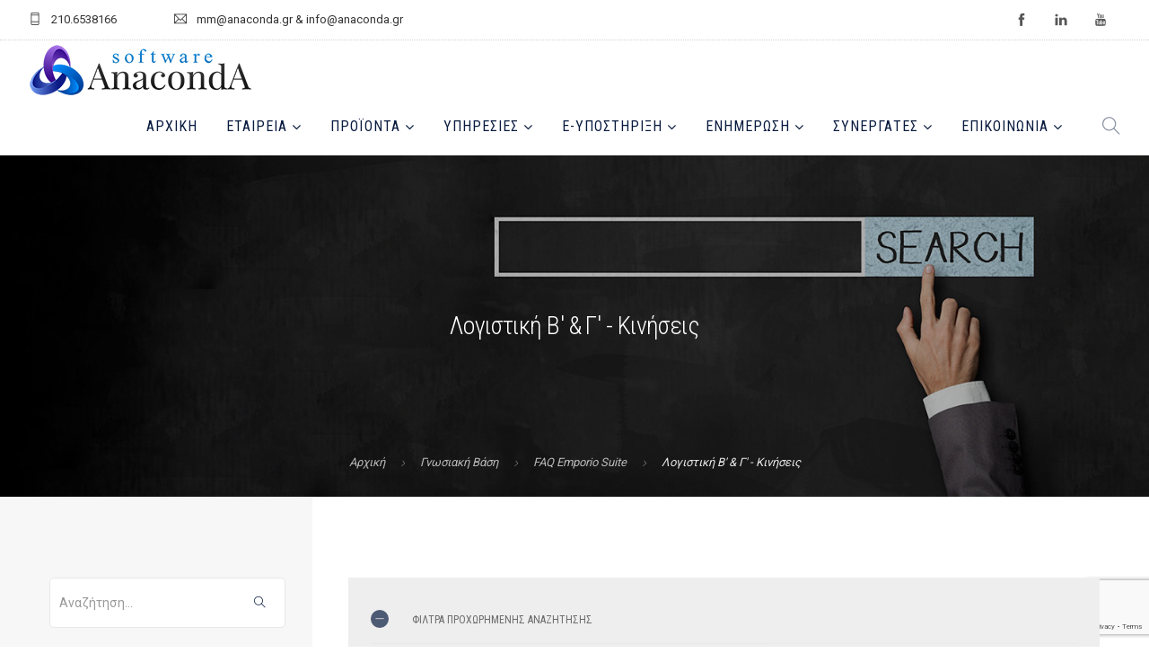

--- FILE ---
content_type: text/html; charset=UTF-8
request_url: https://www.anaconda.gr/gnwsiaki-basi-cat/logistiki-b-g-kiniseis/
body_size: 18702
content:
<!doctype html><html lang="el"><head><meta charset="UTF-8"><meta name="viewport" content="width=device-width, initial-scale=1.0"><link rel="pingback" href="https://www.anaconda.gr/xmlrpc.php" /><meta name='robots' content='index, follow, max-image-preview:large, max-snippet:-1, max-video-preview:-1' /><style>img:is([sizes="auto" i],[sizes^="auto," i]){contain-intrinsic-size:3000px 1500px}</style><link media="all" href="https://www.anaconda.gr/wp-content/cache/autoptimize/css/autoptimize_b54f820e390b2d3683ddd0fbd3a6a0dc.css" rel="stylesheet"><title>Λογιστική Β&#039; &amp; Γ&#039; - Κινήσεις - Φορολογική Βάση | AnacondA S.A.</title><link rel="canonical" href="https://www.anaconda.gr/gnwsiaki-basi-cat/logistiki-b-g-kiniseis/" /><link rel="next" href="https://www.anaconda.gr/gnwsiaki-basi-cat/logistiki-b-g-kiniseis/page/2/" /><meta property="og:locale" content="el_GR" /><meta property="og:type" content="article" /><meta property="og:title" content="Λογιστική Β&#039; &amp; Γ&#039; - Κινήσεις - Φορολογική Βάση | AnacondA S.A." /><meta property="og:url" content="https://www.anaconda.gr/gnwsiaki-basi-cat/logistiki-b-g-kiniseis/" /><meta property="og:site_name" content="AnacondA S.A." /><meta property="og:image" content="https://www.anaconda.gr/wp-content/uploads/2018/05/Anaconda-Social-Share.jpg" /><meta property="og:image:width" content="1200" /><meta property="og:image:height" content="630" /><meta property="og:image:type" content="image/jpeg" /><meta name="twitter:card" content="summary_large_image" /> <script type="application/ld+json" class="yoast-schema-graph">{"@context":"https://schema.org","@graph":[{"@type":"CollectionPage","@id":"https://www.anaconda.gr/gnwsiaki-basi-cat/logistiki-b-g-kiniseis/","url":"https://www.anaconda.gr/gnwsiaki-basi-cat/logistiki-b-g-kiniseis/","name":"Λογιστική Β' &amp; Γ' - Κινήσεις - Φορολογική Βάση | AnacondA S.A.","isPartOf":{"@id":"https://www.anaconda.gr/#website"},"breadcrumb":{"@id":"https://www.anaconda.gr/gnwsiaki-basi-cat/logistiki-b-g-kiniseis/#breadcrumb"},"inLanguage":"el"},{"@type":"BreadcrumbList","@id":"https://www.anaconda.gr/gnwsiaki-basi-cat/logistiki-b-g-kiniseis/#breadcrumb","itemListElement":[{"@type":"ListItem","position":1,"name":"Home","item":"https://www.anaconda.gr/"},{"@type":"ListItem","position":2,"name":"FAQ Emporio Suite","item":"https://www.anaconda.gr/gnwsiaki-basi-cat/emporio/"},{"@type":"ListItem","position":3,"name":"Λογιστική Β' &amp; Γ' - Κινήσεις"}]},{"@type":"WebSite","@id":"https://www.anaconda.gr/#website","url":"https://www.anaconda.gr/","name":"AnacondA S.A.","description":"Λογισμικό Επιχειρήσεων και Λογιστικών Γραφείων","publisher":{"@id":"https://www.anaconda.gr/#organization"},"potentialAction":[{"@type":"SearchAction","target":{"@type":"EntryPoint","urlTemplate":"https://www.anaconda.gr/?s={search_term_string}"},"query-input":{"@type":"PropertyValueSpecification","valueRequired":true,"valueName":"search_term_string"}}],"inLanguage":"el"},{"@type":"Organization","@id":"https://www.anaconda.gr/#organization","name":"Anaconda S.A.","url":"https://www.anaconda.gr/","logo":{"@type":"ImageObject","inLanguage":"el","@id":"https://www.anaconda.gr/#/schema/logo/image/","url":"https://www.anaconda.gr/wp-content/uploads/2020/06/600x142_Anaconda_Logo_transparent_Web.png","contentUrl":"https://www.anaconda.gr/wp-content/uploads/2020/06/600x142_Anaconda_Logo_transparent_Web.png","width":600,"height":142,"caption":"Anaconda S.A."},"image":{"@id":"https://www.anaconda.gr/#/schema/logo/image/"},"sameAs":["https://www.facebook.com/anaconda.gr","https://www.youtube.com/channel/UCa2NpR0--0lLKbeL7orYeog"]}]}</script> <link rel='dns-prefetch' href='//fonts.googleapis.com' /><link rel="alternate" type="application/rss+xml" title="Ροή RSS &raquo; AnacondA S.A." href="https://www.anaconda.gr/feed/" /><link rel="alternate" type="application/rss+xml" title="Ροή Σχολίων &raquo; AnacondA S.A." href="https://www.anaconda.gr/comments/feed/" /><link rel="alternate" type="application/rss+xml" title="Ροή για AnacondA S.A. &raquo; Λογιστική Β&#039; &amp; Γ&#039; - Κινήσεις Κατηγορία Γνωσιακής Βάσης" href="https://www.anaconda.gr/gnwsiaki-basi-cat/logistiki-b-g-kiniseis/feed/" /><style id='classic-theme-styles-inline-css' type='text/css'>/*! This file is auto-generated */
.wp-block-button__link{color:#fff;background-color:#32373c;border-radius:9999px;box-shadow:none;text-decoration:none;padding:calc(.667em + 2px) calc(1.333em + 2px);font-size:1.125em}.wp-block-file__button{background:#32373c;color:#fff;text-decoration:none}</style><style id='woocommerce-inline-inline-css' type='text/css'>.woocommerce form .form-row .required{visibility:visible}</style><link rel='stylesheet' id='roneous-theme-styles-css' href='https://www.anaconda.gr/wp-content/cache/autoptimize/css/autoptimize_single_d21780b50008bf6481fa0103f0e59d95.css?ver=1769213671' type='text/css' media='all' /><style id='roneous-style-inline-css' type='text/css'>nav .menu>li ul,.module-group .widget_shopping_cart .product_list_widget li:hover,.widget-wrap .widget-inner{background:#091b3f!important}.module-group .widget_shopping_cart .buttons{border-top-color:#091b3f!important}.module-group .widget_shopping_cart .product_list_widget li{border-bottom-color:#091b3f!important}.mega-menu>li{border-right-color:#091b3f!important}nav .menu>li>ul li a,.mega-menu .has-dropdown>a,nav .has-dropdown:after,nav .menu>li ul>.has-dropdown:hover:after,nav .menu>li>ul>li a i,.nav-container nav.transparent.nav-show .menu li:not(.menu-item-btn) a,.nav-container nav.transparent.nav-show .widget-wrap.module i,.nav-container nav:not(.transparent) h1.logo,.nav-container nav.transparent.nav-show h1.logo{opacity:1!important;color:!important}@media (max-width:990px){.nav-container nav .module-group .menu>li>a,.nav-container nav .module-group .menu>li>span.no-link,.nav-container nav .module-group .widget-wrap a,.nav-container nav .module-group .widget-wrap .search{background-color:#091b3f!important;border:none}.nav-container nav .module-group .menu>li>a,.nav-container nav .module-group .module.widget-wrap i,.nav-container nav .module-group .widget-wrap a,.nav-container nav .module-group .has-dropdown:after,.widget-wrap .search-form input{color:!important}}.mega-menu .has-dropdown>a{border-bottom:none}</style><link rel='stylesheet' id='roneous-google-fonts-css' href='https://fonts.googleapis.com/css?family=Roboto%3A400%2C100%2C300%2C400%2C600%2C700%7CRoboto+Condensed%3A300%2C100%2C300%2C400%2C600%2C700%7CRoboto+Condensed%3A400%2C100%2C300%2C400%2C600%2C700%7COpen+Sans%3A300%2C400&#038;subset=latin%2Cgreek&#038;display=swap' type='text/css' media='all' /> <script type="text/javascript" src="https://www.anaconda.gr/wp-includes/js/jquery/jquery.min.js" id="jquery-core-js"></script> <script type="text/javascript" src="https://www.anaconda.gr/wp-includes/js/jquery/jquery-migrate.min.js" id="jquery-migrate-js"></script> <script type="text/javascript" id="gdpr-js-extra">var GDPR = {"ajaxurl":"https:\/\/www.anaconda.gr\/wp-admin\/admin-ajax.php","logouturl":"","i18n":{"aborting":"\u0391\u03ba\u03cd\u03c1\u03c9\u03c3\u03b7","logging_out":"\u0391\u03c0\u03bf\u03c3\u03c5\u03bd\u03b4\u03ad\u03b5\u03c3\u03c4\u03b5.","continue":"\u03a3\u03c5\u03bd\u03ad\u03c7\u03b5\u03b9\u03b1","cancel":"\u0391\u03ba\u03cd\u03c1\u03c9\u03c3\u03b7","ok":"\u0395\u03bd\u03c4\u03ac\u03be\u03b5\u03b9","close_account":"\u0398\u03ad\u03bb\u03b5\u03c4\u03b5 \u03bd\u03b1 \u03ba\u03bb\u03b5\u03af\u03c3\u03b5\u03c4\u03b5 \u03c4\u03bf \u03bb\u03bf\u03b3\u03b1\u03c1\u03b9\u03b1\u03c3\u03bc\u03cc \u03c3\u03b1\u03c2;","close_account_warning":"\u039f \u03bb\u03bf\u03b3\u03b1\u03c1\u03b9\u03b1\u03c3\u03bc\u03cc\u03c2 \u03c3\u03b1\u03c2 \u03b8\u03b1 \u03ba\u03bb\u03b5\u03af\u03c3\u03b5\u03b9 \u03ba\u03b1\u03b9 \u03cc\u03bb\u03b1 \u03c4\u03b1 \u03b4\u03b5\u03b4\u03bf\u03bc\u03ad\u03bd\u03b1 \u03b8\u03b1 \u03b4\u03b9\u03b1\u03b3\u03c1\u03b1\u03c6\u03bf\u03cd\u03bd \u03bf\u03c1\u03b9\u03c3\u03c4\u03b9\u03ba\u03ac \u03ba\u03b1\u03b9 \u03b4\u03b5\u03bd \u03b8\u03b1 \u03bc\u03c0\u03bf\u03c1\u03ad\u03c3\u03bf\u03c5\u03bd \u03bd\u03b1 \u03b1\u03bd\u03b1\u03ba\u03c4\u03b7\u03b8\u03bf\u03cd\u03bd. \u0395\u03af\u03c3\u03b1\u03b9 \u03c3\u03af\u03b3\u03bf\u03c5\u03c1\u03bf\u03c2?","are_you_sure":"\u0395\u03af\u03c3\u03c4\u03b5 \u03c3\u03af\u03b3\u03bf\u03c5\u03c1\u03bf\u03c2;","policy_disagree":"\u039c\u03b5 \u03c4\u03b7 \u03b4\u03b9\u03b1\u03c6\u03c9\u03bd\u03af\u03b1 \u03c3\u03b1\u03c2, \u03b4\u03b5\u03bd \u03b8\u03b1 \u03ad\u03c7\u03b5\u03c4\u03b5 \u03c0\u03bb\u03ad\u03bf\u03bd \u03c0\u03c1\u03cc\u03c3\u03b2\u03b1\u03c3\u03b7 \u03c3\u03c4\u03bf\u03bd \u03b9\u03c3\u03c4\u03cc\u03c4\u03bf\u03c0\u03bf \u03bc\u03b1\u03c2 \u03ba\u03b1\u03b9 \u03b8\u03b1 \u03b1\u03c0\u03bf\u03c3\u03c5\u03bd\u03b4\u03b5\u03b8\u03b5\u03af\u03c4\u03b5."},"is_user_logged_in":"","refresh":""};</script> <script type="text/javascript" src="https://www.anaconda.gr/wp-content/plugins/gdpr/dist/js/public.js" id="gdpr-js"></script> <script type="text/javascript" id="search-filter-plugin-build-js-extra">var SF_LDATA = {"ajax_url":"https:\/\/www.anaconda.gr\/wp-admin\/admin-ajax.php","home_url":"https:\/\/www.anaconda.gr\/"};</script> <script type="text/javascript" src="https://www.anaconda.gr/wp-content/plugins/search-filter-pro/public/assets/js/search-filter-build.min.js" id="search-filter-plugin-build-js"></script> <script type="text/javascript" src="https://www.anaconda.gr/wp-content/plugins/search-filter-pro/public/assets/js/chosen.jquery.min.js" id="search-filter-plugin-chosen-js"></script> <script></script><link rel="https://api.w.org/" href="https://www.anaconda.gr/wp-json/" /><link rel="alternate" title="JSON" type="application/json" href="https://www.anaconda.gr/wp-json/wp/v2/forologiki-basi_category/644" /><link rel="EditURI" type="application/rsd+xml" title="RSD" href="https://www.anaconda.gr/xmlrpc.php?rsd" /><link rel="apple-touch-icon" sizes="57x57" href="https://www.anaconda.gr/wp-content/themes/roneous-child/images/favico/apple-icon-57x57.png"><link rel="apple-touch-icon" sizes="60x60" href="https://www.anaconda.gr/wp-content/themes/roneous-child/images/favico/apple-icon-60x60.png"><link rel="apple-touch-icon" sizes="72x72" href="https://www.anaconda.gr/wp-content/themes/roneous-child/images/favico/apple-icon-72x72.png"><link rel="apple-touch-icon" sizes="76x76" href="https://www.anaconda.gr/wp-content/themes/roneous-child/images/favico/apple-icon-76x76.png"><link rel="apple-touch-icon" sizes="114x114" href="https://www.anaconda.gr/wp-content/themes/roneous-child/images/favico/apple-icon-114x114.png"><link rel="apple-touch-icon" sizes="120x120" href="https://www.anaconda.gr/wp-content/themes/roneous-child/images/favico/apple-icon-120x120.png"><link rel="apple-touch-icon" sizes="144x144" href="https://www.anaconda.gr/wp-content/themes/roneous-child/images/favico/apple-icon-144x144.png"><link rel="apple-touch-icon" sizes="152x152" href="https://www.anaconda.gr/wp-content/themes/roneous-child/images/favico/apple-icon-152x152.png"><link rel="apple-touch-icon" sizes="180x180" href="https://www.anaconda.gr/wp-content/themes/roneous-child/images/favico/apple-icon-180x180.png"><link rel="icon" type="image/png" sizes="192x192"  href="https://www.anaconda.gr/wp-content/themes/roneous-child/images/favico/android-icon-192x192.png"><link rel="manifest" href="https://www.anaconda.gr/wp-content/themes/roneous-child/images/favico/manifest.json"><meta name="msapplication-TileColor" content="#ffffff"><meta name="msapplication-TileImage" content="https://www.anaconda.gr/wp-content/themes/roneous-child/images/favico/ms-icon-144x144.png"><meta name="theme-color" content="#0b1a34"><meta name="publisher" content="AnacondA S.A.">  <script async src="https://www.googletagmanager.com/gtag/js?id=G-7G1KSXE5SV"></script> <script>window.dataLayer = window.dataLayer || [];
      function gtag(){dataLayer.push(arguments);}
      gtag('js', new Date());

      gtag('config', 'G-7G1KSXE5SV');</script> <noscript><style>.woocommerce-product-gallery{opacity:1 !important}</style></noscript><style class='wp-fonts-local' type='text/css'>@font-face{font-family:Inter;font-style:normal;font-weight:300 900;font-display:fallback;src:url('https://www.anaconda.gr/wp-content/plugins/woocommerce/assets/fonts/Inter-VariableFont_slnt,wght.woff2') format('woff2');font-stretch:normal}@font-face{font-family:Cardo;font-style:normal;font-weight:400;font-display:fallback;src:url('https://www.anaconda.gr/wp-content/plugins/woocommerce/assets/fonts/cardo_normal_400.woff2') format('woff2')}</style><link rel="icon" href="https://www.anaconda.gr/wp-content/uploads/2020/06/cropped-Anaconda_Logo_transparent_square-32x32.png" sizes="32x32" /><link rel="icon" href="https://www.anaconda.gr/wp-content/uploads/2020/06/cropped-Anaconda_Logo_transparent_square-192x192.png" sizes="192x192" /><link rel="apple-touch-icon" href="https://www.anaconda.gr/wp-content/uploads/2020/06/cropped-Anaconda_Logo_transparent_square-180x180.png" /><meta name="msapplication-TileImage" content="https://www.anaconda.gr/wp-content/uploads/2020/06/cropped-Anaconda_Logo_transparent_square-270x270.png" /> <noscript><style>.wpb_animate_when_almost_visible{opacity:1}</style></noscript></head><body class="archive tax-forologiki-basi_category term-logistiki-b-g-kiniseis term-644 wp-theme-roneous wp-child-theme-roneous-child theme-roneous woocommerce-no-js normal-layout wpb-js-composer js-comp-ver-8.6.1 vc_responsive"><div class="nav-container"><nav><div class="nav-utility"><div class="module left"><i class="ti-mobile">&nbsp;</i> <span class="sub">210.6538166</span></div><div class="module left"><i class="ti-email">&nbsp;</i> <span class="sub">mm@anaconda.gr &amp; info@anaconda.gr</span></div><div class="module right"><ul class="list-inline social-list mb24"><li><a href="https://www.facebook.com/anaconda.gr" target="_blank"><i class="ti-facebook"></i></a></li><li><a href="#" target="_blank"><i class="ti-linkedin"></i></a></li><li><a href="https://www.youtube.com/c/AnacondaSoftwareSA" target="_blank"><i class="ti-youtube"></i></a></li></ul></div></div><div class="nav-bar"><div class="module left"> <a href="https://www.anaconda.gr/"> <noscript><img class="logo logo-light" alt="AnacondA S.A." src="https://www.anaconda.gr/wp-content/uploads/2020/06/Anaconda_Logo_transparent_Web.png" /></noscript><img class="lazyload logo logo-light" alt="AnacondA S.A." src='data:image/svg+xml,%3Csvg%20xmlns=%22http://www.w3.org/2000/svg%22%20viewBox=%220%200%20210%20140%22%3E%3C/svg%3E' data-src="https://www.anaconda.gr/wp-content/uploads/2020/06/Anaconda_Logo_transparent_Web.png" /> <noscript><img class="logo logo-dark" alt="AnacondA S.A." src="https://www.anaconda.gr/wp-content/uploads/2020/06/Anaconda_Logo_transparent_Web.png" /></noscript><img class="lazyload logo logo-dark" alt="AnacondA S.A." src='data:image/svg+xml,%3Csvg%20xmlns=%22http://www.w3.org/2000/svg%22%20viewBox=%220%200%20210%20140%22%3E%3C/svg%3E' data-src="https://www.anaconda.gr/wp-content/uploads/2020/06/Anaconda_Logo_transparent_Web.png" /> </a></div><div class="module widget-wrap mobile-toggle right visible-sm visible-xs"> <i class="ti-menu"></i></div><div class="module-group right"><div class="module left"><ul id="menu-primary-menu" class="menu"><li id="menu-item-3865"  class="menu-item menu-item-type-post_type menu-item-object-page menu-item-home menu-item-3865"><a href="https://www.anaconda.gr/">Αρχική</a><li id="menu-item-15633"  class="menu-item menu-item-type-post_type menu-item-object-page menu-item-has-children menu-item-15633 has-dropdown"><a href="https://www.anaconda.gr/etaireia/">Εταιρεία</a><ul role="menu" class=" subnav"><li id="menu-item-15634"  class="menu-item menu-item-type-post_type menu-item-object-page menu-item-15634"><a href="https://www.anaconda.gr/etaireia/">Εταιρική Παρουσίαση</a><li id="menu-item-15632"  class="menu-item menu-item-type-post_type menu-item-object-page menu-item-15632"><a href="https://www.anaconda.gr/etaireia/etairika-nea/">Εταιρικά Νέα</a><li id="menu-item-15626"  class="menu-item menu-item-type-post_type menu-item-object-page menu-item-15626"><a href="https://www.anaconda.gr/etaireia/gallery-news/">Gallery News</a><li id="menu-item-15627"  class="menu-item menu-item-type-post_type menu-item-object-page menu-item-15627"><a href="https://www.anaconda.gr/etaireia/endeiktikoi-pelates/">Ενδεικτικοί Πελάτες</a><li id="menu-item-15628"  class="menu-item menu-item-type-post_type menu-item-object-page menu-item-15628"><a href="https://www.anaconda.gr/etaireia/sxolia-pelaton/">Σχόλια Πελατών</a><li id="menu-item-15629"  class="menu-item menu-item-type-post_type menu-item-object-page menu-item-15629"><a href="https://www.anaconda.gr/etaireia/systima-epivravefsis-pelaton/">Σύστημα Επιβράβευσης Πελατών</a><li id="menu-item-15630"  class="menu-item menu-item-type-post_type menu-item-object-page menu-item-15630"><a href="https://www.anaconda.gr/etaireia/kariera/">Καριέρα στην Anaconda</a><li id="menu-item-15631"  class="menu-item menu-item-type-post_type menu-item-object-page menu-item-15631"><a href="https://www.anaconda.gr/etaireia/oikonomika-stoixeia/">Οικονομικά Στοιχεία</a></ul><li id="menu-item-15728"  class="menu-item menu-item-type-post_type menu-item-object-page menu-item-has-children menu-item-15728 has-dropdown"><a href="https://www.anaconda.gr/proionta-logismikou/">Προϊόντα</a><ul role="menu" class=" subnav"><li id="menu-item-15735"  class="menu-item menu-item-type-custom menu-item-object-custom menu-item-has-children menu-item-15735 has-dropdown"><a href="#">Λογιστικά Πακέτα</a><ul role="menu" class=" subnav"><li id="menu-item-15742"  class="menu-item menu-item-type-post_type menu-item-object-product menu-item-15742"><a href="https://www.anaconda.gr/proion-logismikou/x3-logistis/">Χ3 Λογιστής</a><li id="menu-item-15743"  class="menu-item menu-item-type-post_type menu-item-object-product menu-item-15743"><a href="https://www.anaconda.gr/proion-logismikou/x4-logistis/">Χ4 Λογιστής</a></ul><li id="menu-item-15739"  class="menu-item menu-item-type-post_type menu-item-object-product menu-item-15739"><a href="https://www.anaconda.gr/proion-logismikou/ergasia-misthodosia/">Ergasia Μισθοδοσία</a><li id="menu-item-15740"  class="menu-item menu-item-type-post_type menu-item-object-product menu-item-15740"><a href="https://www.anaconda.gr/proion-logismikou/eyforia-aplografia/">Eyforia – Απλογραφία</a><li id="menu-item-15737"  class="menu-item menu-item-type-post_type menu-item-object-product menu-item-15737"><a href="https://www.anaconda.gr/proion-logismikou/e-entypo/">e-Entypo Φορ.Έντυπα</a><li id="menu-item-15741"  class="menu-item menu-item-type-post_type menu-item-object-product menu-item-15741"><a href="https://www.anaconda.gr/proion-logismikou/emporio-suite-emporiko-logistiko/">Emporio Suite™️ – Εμπορικό &#038; Λογιστικό</a><li id="menu-item-35796"  class="menu-item menu-item-type-post_type menu-item-object-product menu-item-35796"><a href="https://www.anaconda.gr/proion-logismikou/evardia/">eVardia</a><li id="menu-item-15738"  class="menu-item menu-item-type-post_type menu-item-object-product menu-item-15738"><a href="https://www.anaconda.gr/proion-logismikou/estilto/">eStilto</a></ul><li id="menu-item-15671"  class="menu-item menu-item-type-custom menu-item-object-custom menu-item-has-children menu-item-15671 has-dropdown"><a href="#">Υπηρεσίες</a><ul role="menu" class=" subnav"><li id="menu-item-15673"  class="menu-item menu-item-type-post_type menu-item-object-page menu-item-15673"><a href="https://www.anaconda.gr/texniki-ypostiriksi/">Τεχνική Υποστήριξη</a><li id="menu-item-15672"  class="menu-item menu-item-type-post_type menu-item-object-page menu-item-15672"><a href="https://www.anaconda.gr/ekpaideysh/">Εκπαίδευση</a></ul><li id="menu-item-15686"  class="menu-item menu-item-type-custom menu-item-object-custom menu-item-has-children menu-item-15686 has-dropdown"><a href="#">e-ΥΠΟΣΤΗΡΙΞΗ</a><ul role="menu" class=" subnav"><li id="menu-item-15699"  class="menu-item menu-item-type-post_type menu-item-object-page menu-item-15699"><a href="https://www.anaconda.gr/ekpaideftika-vinteo/">Εκπαιδευτικά Βίντεο</a><li id="menu-item-16069"  class="menu-item menu-item-type-post_type menu-item-object-page menu-item-16069"><a href="https://www.anaconda.gr/egxeiridia-xrisis/">Εγχειρίδια Χρήσης</a><li id="menu-item-15759"  class="menu-item menu-item-type-post_type menu-item-object-page menu-item-15759"><a href="https://www.anaconda.gr/apomakrysmeni-voitheia/">Απομακρυσμένη Βοήθεια</a><li id="menu-item-15758"  class="menu-item menu-item-type-post_type menu-item-object-page menu-item-15758"><a href="https://www.anaconda.gr/cloud-backup/">Cloud BackUp</a><li id="menu-item-16034"  class="menu-item menu-item-type-post_type menu-item-object-page menu-item-16034"><a href="https://www.anaconda.gr/nomos-105/">Νόμος 105</a><li id="menu-item-15757"  class="menu-item menu-item-type-post_type menu-item-object-page menu-item-15757"><a href="https://www.anaconda.gr/xrisimoi-syndesmoi/">Χρήσιμοι Σύνδεσμοι</a></ul><li id="menu-item-15674"  class="menu-item menu-item-type-custom menu-item-object-custom menu-item-has-children menu-item-15674 has-dropdown"><a href="#">Ενημέρωση</a><ul role="menu" class=" subnav"><li id="menu-item-15675"  class="menu-item menu-item-type-taxonomy menu-item-object-category menu-item-15675"><a href="https://www.anaconda.gr/news/epikairothta/">Blog</a><li id="menu-item-15794"  class="menu-item menu-item-type-custom menu-item-object-custom menu-item-has-children menu-item-15794 has-dropdown"><a href="https://www.anaconda.gr/gnwsiaki-basi/">Γνωσιακή Βάση</a><ul role="menu" class=" subnav"><li id="menu-item-16082"  class="menu-item menu-item-type-taxonomy menu-item-object-forologiki-basi_category menu-item-16082"><a href="https://www.anaconda.gr/gnwsiaki-basi-cat/forologikh-vash/">Φορολογική Βάση</a><li id="menu-item-15791"  class="menu-item menu-item-type-taxonomy menu-item-object-forologiki-basi_category menu-item-15791"><a href="https://www.anaconda.gr/gnwsiaki-basi-cat/ergasia/">FAQ Ergasia</a><li id="menu-item-15792"  class="menu-item menu-item-type-taxonomy menu-item-object-forologiki-basi_category menu-item-15792"><a href="https://www.anaconda.gr/gnwsiaki-basi-cat/eyforia/">FAQ Eyforia</a><li id="menu-item-15793"  class="menu-item menu-item-type-taxonomy menu-item-object-forologiki-basi_category current-forologiki-basi_category-ancestor menu-item-15793"><a href="https://www.anaconda.gr/gnwsiaki-basi-cat/emporio/">FAQ Emporio Suite</a></ul></ul><li id="menu-item-15892"  class="menu-item menu-item-type-custom menu-item-object-custom menu-item-has-children menu-item-15892 has-dropdown"><a href="#">Συνεργάτες</a><ul role="menu" class=" subnav"><li id="menu-item-15857"  class="menu-item menu-item-type-post_type menu-item-object-page menu-item-15857"><a href="https://www.anaconda.gr/synergasteite-mazi-mas/">Συνεργαστείτε μαζί μας</a><li id="menu-item-15940"  class="menu-item menu-item-type-post_type menu-item-object-page menu-item-15940"><a href="https://www.anaconda.gr/diktyo-synergaton/">Δίκτυο Συνεργατών</a></ul><li id="menu-item-15893"  class="menu-item menu-item-type-custom menu-item-object-custom menu-item-has-children menu-item-15893 has-dropdown"><a href="#">Επικοινωνία</a><ul role="menu" class=" subnav"><li id="menu-item-15685"  class="menu-item menu-item-type-post_type menu-item-object-page menu-item-15685"><a href="https://www.anaconda.gr/epikoinonia/">Επικοινωνήστε μαζί μας</a><li id="menu-item-15860"  class="menu-item menu-item-type-post_type menu-item-object-page menu-item-15860"><a href="https://www.anaconda.gr/website-feedback/">Website Feedback</a></ul></ul></div><div class="module widget-wrap search-widget-wrap left"><div class="search"> <a href="#"><i class="ti-search"></i></a> <span class="title">Αναζήτηση</span></div><div class="widget-inner"><form class="search-form" method="get" id="searchform" action="https://www.anaconda.gr/"> <input type="text" id="s2" class="mb0" name="s" value="" placeholder="Αναζήτηση..." autocomplete="off" required=""/> <input type="submit" value="" class="btn"></form></div></div></div></div></nav></div><div class="main-container"><section class="page-title page-title-center image-bg overlay"><div class="background-content"><img src="https://www.anaconda.gr/wp-content/uploads/2019/03/Database-Anaconda-new-2019.jpg" alt="page-header" class="background-image" /></div><div class="container"><div class="row"><div class="col-sm-12 text-center"><h2 class="heading-title mb0">Λογιστική Β' &amp; Γ' - Κινήσεις</h2><p class="lead fade-color mb0"></p></div></div></div><ol class="breadcrumb breadcrumb-style"><li><a href="https://www.anaconda.gr/" class="home-link" rel="home">Αρχική</a></li><li class="active"><a href="https://www.anaconda.gr/gnwsiaki-basi/">Γνωσιακή Βάση</a></li><li><a href="https://www.anaconda.gr/gnwsiaki-basi-cat/emporio/">FAQ Emporio Suite</a></li><li class="active">Λογιστική Β&#039; &amp; Γ&#039; - Κινήσεις</li></ol></section><section class="p0 sidebar-left"><div class="container"><div class="row"><div id="sidebar" class="col-md-3 hidden-sm-xs"><div id="search-forologiki-basi" class="widget widget_search"><form class="search-form" method="get" id="searchform" action="https://www.anaconda.gr/"> <input type="text" id="s2" class="mb0" name="s" value="" placeholder="Αναζήτηση..." autocomplete="off" /> <input type="submit" value="" class="btn"> <input type="hidden" name="post_type" value="forologiki-basi" /></form></div><div class="widget sideMenuWithBorder"><div class="display-table mb0 text-left"><div class="display-cell vertical-top" style="width:5%;"> <i class="ti-book mt8 ml-15 mr-15 ms-text"></i></div><div class="display-cell"><h3 class="widgettitle mb0"> <a href="https://www.anaconda.gr/gnwsiaki-basi-cat/emporio/"> FAQ Emporio Suite <span class="cat-cnt">(536)</span> </a></h3></div></div><div class="sideMenuInner"><div class="nodeWrapper"> <a href="https://www.anaconda.gr/gnwsiaki-basi-cat/mydata/" class="node " class="followMenu" title="MyData Ηλεκτρονικά Βιβλία"> MyData Ηλεκτρονικά Βιβλία </a></div><div class="nodeWrapper"> <a href="https://www.anaconda.gr/gnwsiaki-basi-cat/import-export-arxeion/" class="node " class="followMenu" title="Import/Export Αρχείων"> Import/Export Αρχείων </a></div><div class="nodeWrapper"> <a href="https://www.anaconda.gr/gnwsiaki-basi-cat/live-support/" class="node " class="followMenu" title="Live Support"> Live Support </a></div><div class="nodeWrapper"> <a href="https://www.anaconda.gr/gnwsiaki-basi-cat/live-update/" class="node " class="followMenu" title="Live Update"> Live Update </a></div><div class="nodeWrapper"> <a href="https://www.anaconda.gr/gnwsiaki-basi-cat/report-generator/" class="node " class="followMenu" title="Report Generator"> Report Generator </a></div><div class="nodeWrapper"> <a href="https://www.anaconda.gr/gnwsiaki-basi-cat/agor-polis-timologisi/" class="node " class="followMenu" title="Αγορές - Πωλήσεις - Τιμολόγηση"> Αγορές - Πωλήσεις - Τιμολόγηση </a></div><div class="nodeWrapper"> <a href="https://www.anaconda.gr/gnwsiaki-basi-cat/allagi-xrisis/" class="node " class="followMenu" title="Αλλαγή Χρήσης"> Αλλαγή Χρήσης </a></div><div class="nodeWrapper"> <a href="https://www.anaconda.gr/gnwsiaki-basi-cat/aksiografa/" class="node " class="followMenu" title="Αξιόγραφα"> Αξιόγραφα </a></div><div class="nodeWrapper"> <a href="https://www.anaconda.gr/gnwsiaki-basi-cat/apothiki-ypiresies/" class="node " class="followMenu" title="Αποθήκη - Υπηρεσίες"> Αποθήκη - Υπηρεσίες </a></div><div class="nodeWrapper"> <a href="https://www.anaconda.gr/gnwsiaki-basi-cat/voithitikes-ergasies/" class="node " class="followMenu" title="Βοηθητικές Εργασίες"> Βοηθητικές Εργασίες </a></div><div class="nodeWrapper"> <a href="https://www.anaconda.gr/gnwsiaki-basi-cat/ekkinisi-eisodos/" class="node " class="followMenu" title="Εκκίνηση - Είσοδος"> Εκκίνηση - Είσοδος </a></div><div class="nodeWrapper"> <a href="https://www.anaconda.gr/gnwsiaki-basi-cat/etairies/" class="node " class="followMenu" title="Εταιρείες"> Εταιρείες </a></div><div class="nodeWrapper"> <a href="https://www.anaconda.gr/gnwsiaki-basi-cat/etiketografoi/" class="node " class="followMenu" title="Ετικετογράφοι"> Ετικετογράφοι </a></div><div class="nodeWrapper"> <a href="https://www.anaconda.gr/gnwsiaki-basi-cat/logistiki-b-g-kiniseis/" class="node active" class="followMenu" title="Λογιστική Β' &amp; Γ' - Κινήσεις"> Λογιστική Β' &amp; Γ' - Κινήσεις </a></div><div class="nodeWrapper"> <a href="https://www.anaconda.gr/gnwsiaki-basi-cat/megethos-xroma/" class="node " class="followMenu" title="Μέγεθος - Χρώμα"> Μέγεθος - Χρώμα </a></div><div class="nodeWrapper"> <a href="https://www.anaconda.gr/gnwsiaki-basi-cat/kseno-nomisma/" class="node " class="followMenu" title="Ξένο Νόμισμα"> Ξένο Νόμισμα </a></div><div class="nodeWrapper"> <a href="https://www.anaconda.gr/gnwsiaki-basi-cat/oikod-erga-ypokatast/" class="node " class="followMenu" title="Οικοδομικά Έργα - Υποκαταστήματα"> Οικοδομικά Έργα - Υποκαταστήματα </a></div><div class="nodeWrapper"> <a href="https://www.anaconda.gr/gnwsiaki-basi-cat/pagia-1/" class="node " class="followMenu" title="Πάγια"> Πάγια </a></div><div class="nodeWrapper"> <a href="https://www.anaconda.gr/gnwsiaki-basi-cat/paraggelies/" class="node " class="followMenu" title="Παραγγελίες"> Παραγγελίες </a></div><div class="nodeWrapper"> <a href="https://www.anaconda.gr/gnwsiaki-basi-cat/paragogi-syntagologia/" class="node " class="followMenu" title="Παραγωγή - Συνταγολόγια"> Παραγωγή - Συνταγολόγια </a></div><div class="nodeWrapper"> <a href="https://www.anaconda.gr/gnwsiaki-basi-cat/partides-serial-numbers/" class="node " class="followMenu" title="Παρτίδες - Serial Numbers"> Παρτίδες - Serial Numbers </a></div><div class="nodeWrapper"> <a href="https://www.anaconda.gr/gnwsiaki-basi-cat/pelates-windos/" class="node " class="followMenu" title="Πελάτες"> Πελάτες </a></div><div class="nodeWrapper"> <a href="https://www.anaconda.gr/gnwsiaki-basi-cat/pistotikes-kartes/" class="node " class="followMenu" title="Πιστωτικές Κάρτες"> Πιστωτικές Κάρτες </a></div><div class="nodeWrapper"> <a href="https://www.anaconda.gr/gnwsiaki-basi-cat/pliktrologio-paketou/" class="node " class="followMenu" title="Πληκτρολόγιο Πακέτου"> Πληκτρολόγιο Πακέτου </a></div><div class="nodeWrapper"> <a href="https://www.anaconda.gr/gnwsiaki-basi-cat/promitheftes-windos/" class="node " class="followMenu" title="Προμηθευτές"> Προμηθευτές </a></div><div class="nodeWrapper"> <a href="https://www.anaconda.gr/gnwsiaki-basi-cat/polites/" class="node " class="followMenu" title="Πωλητές"> Πωλητές </a></div><div class="nodeWrapper"> <a href="https://www.anaconda.gr/gnwsiaki-basi-cat/trapezes/" class="node " class="followMenu" title="Τράπεζες"> Τράπεζες </a></div><div class="nodeWrapper"> <a href="https://www.anaconda.gr/gnwsiaki-basi-cat/forologikos-fim/" class="node " class="followMenu" title="Φορολογικός ΦΗΜ"> Φορολογικός ΦΗΜ </a></div></div></div><div class="widget widget-forologiki-basi"><div id="media_image-9" class="widget widget_media_image"><h6 class="title">ERGASIA™ | ΛΟΓΙΣΜΙΚΟ ΜΙΣΘΟΔΟΣΙΑΣ</h6><a href="https://www.anaconda.gr/proion-logismikou/ergasia-misthodosia/"><img width="300" height="182" src="https://www.anaconda.gr/wp-content/uploads/2021/04/2021-04-adErgasia.png" class="image wp-image-31191  attachment-full size-full" alt="" style="max-width: 100%; height: auto;" decoding="async" fetchpriority="high" /></a></div><div id="media_image-8" class="widget widget_media_image"><h6 class="title">EMPORIO SUITE &#8211; Ηλεκτρονικά Βιβλία myDATA</h6><a href="https://www.anaconda.gr/proion-logismikou/emporio-suite-emporiko-logistiko/"><noscript><img width="300" height="182" src="https://www.anaconda.gr/wp-content/uploads/2018/03/myData-banner-300x182.png" class="image wp-image-30080  attachment-medium size-medium" alt="" style="max-width: 100%; height: auto;" decoding="async" srcset="https://www.anaconda.gr/wp-content/uploads/2018/03/myData-banner-300x182.png 300w, https://www.anaconda.gr/wp-content/uploads/2018/03/myData-banner.png 413w" sizes="(max-width: 300px) 100vw, 300px" /></noscript><img width="300" height="182" src='data:image/svg+xml,%3Csvg%20xmlns=%22http://www.w3.org/2000/svg%22%20viewBox=%220%200%20300%20182%22%3E%3C/svg%3E' data-src="https://www.anaconda.gr/wp-content/uploads/2018/03/myData-banner-300x182.png" class="lazyload image wp-image-30080  attachment-medium size-medium" alt="" style="max-width: 100%; height: auto;" decoding="async" data-srcset="https://www.anaconda.gr/wp-content/uploads/2018/03/myData-banner-300x182.png 300w, https://www.anaconda.gr/wp-content/uploads/2018/03/myData-banner.png 413w" data-sizes="(max-width: 300px) 100vw, 300px" /></a></div><div id="media_image-11" class="widget widget_media_image"><h6 class="title">EMPORIO SUITE™ | ΕΜΠΟΡΙΚΗ &#038; ΛΟΓΙΣΤΙΚΗ ΔΙΑΧΕΙΡΙΣΗ</h6><a href="https://www.anaconda.gr/proion-logismikou/emporio-suite-emporiko-logistiko/"><noscript><img width="300" height="182" src="https://www.anaconda.gr/wp-content/uploads/2021/04/2021-04-adEmporioSuite.png" class="image wp-image-31192  attachment-full size-full" alt="" style="max-width: 100%; height: auto;" decoding="async" /></noscript><img width="300" height="182" src='data:image/svg+xml,%3Csvg%20xmlns=%22http://www.w3.org/2000/svg%22%20viewBox=%220%200%20300%20182%22%3E%3C/svg%3E' data-src="https://www.anaconda.gr/wp-content/uploads/2021/04/2021-04-adEmporioSuite.png" class="lazyload image wp-image-31192  attachment-full size-full" alt="" style="max-width: 100%; height: auto;" decoding="async" /></a></div><div id="media_image-13" class="widget widget_media_image"><h6 class="title">ΛΟΓΙΣΤΗΣ X3 &#8211; L3 SUITE | ΕΝΑ ΠΑΝΙΣΧΥΡΟ ΕΡΓΑΛΕΙΟ</h6><a href="https://www.anaconda.gr/proion-logismikou/x3-logistis/"><noscript><img width="300" height="182" src="https://www.anaconda.gr/wp-content/uploads/2021/04/2021-04-adL3Suite.png" class="image wp-image-31193  attachment-full size-full" alt="" style="max-width: 100%; height: auto;" decoding="async" /></noscript><img width="300" height="182" src='data:image/svg+xml,%3Csvg%20xmlns=%22http://www.w3.org/2000/svg%22%20viewBox=%220%200%20300%20182%22%3E%3C/svg%3E' data-src="https://www.anaconda.gr/wp-content/uploads/2021/04/2021-04-adL3Suite.png" class="lazyload image wp-image-31193  attachment-full size-full" alt="" style="max-width: 100%; height: auto;" decoding="async" /></a></div></div></div><div id="main-content" class="col-md-9 mb-xs-24"><div id="accordion-kb-filters"><ul class="accordion accordion-style-2"><li><div class="title"><span>Φίλτρα Προχωρημένης Αναζήτησης</span></div><div class="content"><form data-sf-form-id='15788' data-is-rtl='0' data-maintain-state='' data-results-url='https://www.anaconda.gr/search-forologiki-basi/' data-ajax-form-url='https://www.anaconda.gr/?sfid=15788&amp;sf_action=get_data&amp;sf_data=form' data-display-result-method='archive' data-use-history-api='1' data-template-loaded='0' data-lang-code='' data-ajax='0' data-init-paged='1' data-auto-update='' action='https://www.anaconda.gr/search-forologiki-basi/' method='post' class='searchandfilter' id='search-filter-form-15788' autocomplete='off' data-instance-count='1'><ul><li class="sf-field-search" data-sf-field-name="search" data-sf-field-type="search" data-sf-field-input-type=""><h4>Αναζήτηση</h4> <label><input placeholder="Εισάγετε λέξη κλειδί …" name="_sf_search[]" class="sf-input-text" type="text" value="" title=""></label></li><li class="sf-field-taxonomy-forologiki-basi_category" data-sf-field-name="_sft_forologiki-basi_category" data-sf-field-type="taxonomy" data-sf-field-input-type="multiselect" data-sf-combobox="1" data-sf-combobox-nrm="Δε βρέθηκαν κατηγορίες"><h4>Κατηγορίες</h4> <label> <select data-combobox="1" data-combobox-nrm="Δε βρέθηκαν κατηγορίες" data-placeholder="Όλες οι κατηγορίες" data-operator="and" multiple="multiple" name="_sft_forologiki-basi_category[]" class="sf-input-select" title=""><option class="sf-level-0 sf-item-560" data-sf-count="21344" data-sf-depth="0" value="forologikh-vash">Φορολογική Βάση&nbsp;&nbsp;(21.344)</option><option class="sf-level-1 sf-item-561" data-sf-count="455" data-sf-depth="1" value="anapt-kinhtra">&nbsp;&nbsp;&nbsp;Αναπτυξιακά Κίνητρα&nbsp;&nbsp;(455)</option><option class="sf-level-1 sf-item-562" data-sf-count="1920" data-sf-depth="1" value="asfalistika">&nbsp;&nbsp;&nbsp;Ασφαλιστικά-ΕΦΚΑ-ΤΕΚΑ-ΣΕΠΕ-ΓΕΜΗ&nbsp;&nbsp;(1.920)</option><option class="sf-level-1 sf-item-564" data-sf-count="836" data-sf-depth="1" value="elegxoi-slot">&nbsp;&nbsp;&nbsp;Έλεγχοι-ΣΛΟΤ-GDPR&nbsp;&nbsp;(836)</option><option class="sf-level-1 sf-item-563" data-sf-count="1231" data-sf-depth="1" value="eisodhma">&nbsp;&nbsp;&nbsp;Εισόδημα-Κοιν.αλληλεγγύη-Πρόνοια&nbsp;&nbsp;(1.231)</option><option class="sf-level-1 sf-item-565" data-sf-count="896" data-sf-depth="1" value="ergatika">&nbsp;&nbsp;&nbsp;Εργατικά-ΠΣ ΕΡΓΑΝΗ-ΔΥΠΑ-ΣΕΠΕ&nbsp;&nbsp;(896)</option><option class="sf-level-1 sf-item-567" data-sf-count="471" data-sf-depth="1" value="kefalaio">&nbsp;&nbsp;&nbsp;Φορολογία Κεφαλαίου&nbsp;&nbsp;(471)</option><option class="sf-level-1 sf-item-568" data-sf-count="1452" data-sf-depth="1" value="kfas">&nbsp;&nbsp;&nbsp;MYDATA-ΚΦΑΣ-ΚΦΔ&nbsp;&nbsp;(1.452)</option><option class="sf-level-1 sf-item-569" data-sf-count="84" data-sf-depth="1" value="logistikh-ldp">&nbsp;&nbsp;&nbsp;Λογιστική &#8211; Ε.Λ.Π.-Εταιρικό Δίκαιο&nbsp;&nbsp;(84)</option><option class="sf-level-1 sf-item-570" data-sf-count="4670" data-sf-depth="1" value="loipa-diafora">&nbsp;&nbsp;&nbsp;Δημόσιο-Eσοδα-Λοιπά-Αγροτικά-ΚΥΑ-Κτηματολόγιο&nbsp;&nbsp;(4.670)</option><option class="sf-level-1 sf-item-571" data-sf-count="7085" data-sf-depth="1" value="nomologia">&nbsp;&nbsp;&nbsp;Νόμοι-Σ.Τ.Ε-Π.Δ-Ν.Δ-Υ.Α-Π.Υ.Σ&nbsp;&nbsp;(7.085)</option><option class="sf-level-1 sf-item-572" data-sf-count="663" data-sf-depth="1" value="symvaseis-ergasias">&nbsp;&nbsp;&nbsp;Συλλογικές Συμβάσεις Εργασίας&nbsp;&nbsp;(663)</option><option class="sf-level-1 sf-item-573" data-sf-count="544" data-sf-depth="1" value="fpa">&nbsp;&nbsp;&nbsp;Φ.Π.Α.&nbsp;&nbsp;(544)</option><option class="sf-level-1 sf-item-574" data-sf-count="1027" data-sf-depth="1" value="foroi-telh">&nbsp;&nbsp;&nbsp;Φόροι-Τέλη-Δασμοί-Τελωνείο&nbsp;&nbsp;(1.027)</option><option class="sf-level-1 sf-item-575" data-sf-count="14" data-sf-depth="1" value="forologika">&nbsp;&nbsp;&nbsp;Φορολογικά&nbsp;&nbsp;(14)</option><option class="sf-level-0 sf-item-576" data-sf-count="1895" data-sf-depth="0" value="ergasia">FAQ Ergasia&nbsp;&nbsp;(1.895)</option><option class="sf-level-1 sf-item-577" data-sf-count="148" data-sf-depth="1" value="apd-ika">&nbsp;&nbsp;&nbsp;AΠΔ ΙΚΑ&nbsp;&nbsp;(148)</option><option class="sf-level-1 sf-item-578" data-sf-count="62" data-sf-depth="1" value="anadromika">&nbsp;&nbsp;&nbsp;Αναδρομικά&nbsp;&nbsp;(62)</option><option class="sf-level-1 sf-item-579" data-sf-count="74" data-sf-depth="1" value="astheneia-egk-erg-atyx">&nbsp;&nbsp;&nbsp;Ασθένεια-Εγκυμ.-Εργατικά Ατυχήματα&nbsp;&nbsp;(74)</option><option class="sf-level-1 sf-item-580" data-sf-count="113" data-sf-depth="1" value="gen-stoixeia-etaireias">&nbsp;&nbsp;&nbsp;Γεν. Στοιχεία Εταιρείας&nbsp;&nbsp;(113)</option><option class="sf-level-1 sf-item-581" data-sf-count="137" data-sf-depth="1" value="diaxeirisi-ergazomenon">&nbsp;&nbsp;&nbsp;Διαχείριση Εργαζομένων&nbsp;&nbsp;(137)</option><option class="sf-level-1 sf-item-582" data-sf-count="20" data-sf-depth="1" value="diaxeirisi-etaireion">&nbsp;&nbsp;&nbsp;Διαχείριση Εταιρειών&nbsp;&nbsp;(20)</option><option class="sf-level-1 sf-item-583" data-sf-count="30" data-sf-depth="1" value="diaxeirisi-tameion">&nbsp;&nbsp;&nbsp;Διαχείριση Ταμείων&nbsp;&nbsp;(30)</option><option class="sf-level-1 sf-item-584" data-sf-count="61" data-sf-depth="1" value="doro-pasxa-xristoug">&nbsp;&nbsp;&nbsp;Δώρο Πάσχα &#8211; Χριστουγέννων&nbsp;&nbsp;(61)</option><option class="sf-level-1 sf-item-585" data-sf-count="44" data-sf-depth="1" value="ekdoseis-provlimata">&nbsp;&nbsp;&nbsp;Εκδόσεις &#8211; Προβλήματα&nbsp;&nbsp;(44)</option><option class="sf-level-1 sf-item-586" data-sf-count="309" data-sf-depth="1" value="ektyposeis">&nbsp;&nbsp;&nbsp;Εκτυπώσεις&nbsp;&nbsp;(309)</option><option class="sf-level-1 sf-item-587" data-sf-count="11" data-sf-depth="1" value="ektyposeis-ergazomenon">&nbsp;&nbsp;&nbsp;Εκτυπώσεις Εργαζομένων&nbsp;&nbsp;(11)</option><option class="sf-level-1 sf-item-588" data-sf-count="26" data-sf-depth="1" value="ektyposeis-etaireias">&nbsp;&nbsp;&nbsp;Εκτυπώσεις Εταιρείας&nbsp;&nbsp;(26)</option><option class="sf-level-1 sf-item-589" data-sf-count="13" data-sf-depth="1" value="elefth-epag-amoives-trit">&nbsp;&nbsp;&nbsp;Ελευθ. Επαγγ. &#8211; Αμοιβές Τρίτων&nbsp;&nbsp;(13)</option><option class="sf-level-1 sf-item-590" data-sf-count="89" data-sf-depth="1" value="epidomata-epidotiseis">&nbsp;&nbsp;&nbsp;Επιδόματα &#8211; Επιδοτήσεις&nbsp;&nbsp;(89)</option><option class="sf-level-1 sf-item-591" data-sf-count="7" data-sf-depth="1" value="ilektronikes-apostoles">&nbsp;&nbsp;&nbsp;Ηλεκτρονικές Αποστολές&nbsp;&nbsp;(7)</option><option class="sf-level-1 sf-item-592" data-sf-count="31" data-sf-depth="1" value="istoriko-eksel-apodoxon">&nbsp;&nbsp;&nbsp;Ιστορικό &#8211; Εξέλιξη Αποδοχών&nbsp;&nbsp;(31)</option><option class="sf-level-1 sf-item-593" data-sf-count="4" data-sf-depth="1" value="keimena">&nbsp;&nbsp;&nbsp;Κείμενα&nbsp;&nbsp;(4)</option><option class="sf-level-1 sf-item-594" data-sf-count="51" data-sf-depth="1" value="kyliomena-oraria">&nbsp;&nbsp;&nbsp;Κυλιόμενα Ωράρια&nbsp;&nbsp;(51)</option><option class="sf-level-1 sf-item-595" data-sf-count="62" data-sf-depth="1" value="meriki-apasxolisi">&nbsp;&nbsp;&nbsp;Μερική Απασχόληση&nbsp;&nbsp;(62)</option><option class="sf-level-1 sf-item-596" data-sf-count="41" data-sf-depth="1" value="oikodomika-apd-ika">&nbsp;&nbsp;&nbsp;Οικοδομικά (ΑΠΔ ΙΚΑ)&nbsp;&nbsp;(41)</option><option class="sf-level-1 sf-item-597" data-sf-count="51" data-sf-depth="1" value="oristiki-dilosi-fmy">&nbsp;&nbsp;&nbsp;Οριστική Δήλωση ΦΜΥ&nbsp;&nbsp;(51)</option><option class="sf-level-1 sf-item-598" data-sf-count="17" data-sf-depth="1" value="prosorini-dilosi-fmy">&nbsp;&nbsp;&nbsp;Προσωρινή Δήλωση ΦΜΥ&nbsp;&nbsp;(17)</option><option class="sf-level-1 sf-item-599" data-sf-count="4" data-sf-depth="1" value="roloi">&nbsp;&nbsp;&nbsp;Ρολόι&nbsp;&nbsp;(4)</option><option class="sf-level-1 sf-item-600" data-sf-count="37" data-sf-depth="1" value="syllogikes-symvaseis">&nbsp;&nbsp;&nbsp;Συλλογικές Συμβάσεις&nbsp;&nbsp;(37)</option><option class="sf-level-1 sf-item-601" data-sf-count="19" data-sf-depth="1" value="tekmartes-apodoxes">&nbsp;&nbsp;&nbsp;Τεκμαρτές Αποδοχές&nbsp;&nbsp;(19)</option><option class="sf-level-1 sf-item-602" data-sf-count="32" data-sf-depth="1" value="yperor-nyxter-kyr-argies">&nbsp;&nbsp;&nbsp;Υπερωρίες-Νυχτερινά- Κυριακές Αργίες&nbsp;&nbsp;(32)</option><option class="sf-level-1 sf-item-603" data-sf-count="349" data-sf-depth="1" value="ypologismos-misthodosias">&nbsp;&nbsp;&nbsp;Υπολογισμός Μισθοδοσίας-Αδειες&nbsp;&nbsp;(349)</option><option class="sf-level-1 sf-item-604" data-sf-count="48" data-sf-depth="1" value="foroi-loipes-kratiseis">&nbsp;&nbsp;&nbsp;Φόροι &amp; Λοιπές Κρατήσεις&nbsp;&nbsp;(48)</option><option class="sf-level-0 sf-item-605" data-sf-count="446" data-sf-depth="0" value="eyforia">FAQ Eyforia&nbsp;&nbsp;(446)</option><option class="sf-level-1 sf-item-674" data-sf-count="11" data-sf-depth="1" value="my-data-ilektronika-vivlia">&nbsp;&nbsp;&nbsp;My Data &#8211; Ηλεκτρονικά Βιβλία&nbsp;&nbsp;(11)</option><option class="sf-level-1 sf-item-672" data-sf-count="19" data-sf-depth="1" value="nea-myf-apo-2014">&nbsp;&nbsp;&nbsp;Νέα ΜΥΦ -από 2014&nbsp;&nbsp;(19)</option><option class="sf-level-1 sf-item-671" data-sf-count="17" data-sf-depth="1" value="apodosi-foron">&nbsp;&nbsp;&nbsp;Απόδοση Φόρων&nbsp;&nbsp;(17)</option><option class="sf-level-1 sf-item-606" data-sf-count="32" data-sf-depth="1" value="vies-intrastat">&nbsp;&nbsp;&nbsp;VIES &#8211; INTRASTAT&nbsp;&nbsp;(32)</option><option class="sf-level-1 sf-item-607" data-sf-count="9" data-sf-depth="1" value="apothiki-apografi">&nbsp;&nbsp;&nbsp;Αποθήκη &#8211; Απογραφή&nbsp;&nbsp;(9)</option><option class="sf-level-1 sf-item-608" data-sf-count="1" data-sf-depth="1" value="vivlia-b-katigorias">&nbsp;&nbsp;&nbsp;Βιβλία Β&#039; Κατηγορίας&nbsp;&nbsp;(1)</option><option class="sf-level-1 sf-item-609" data-sf-count="27" data-sf-depth="1" value="genikes-leitourgies">&nbsp;&nbsp;&nbsp;Γενικές Λειτουργίες&nbsp;&nbsp;(27)</option><option class="sf-level-1 sf-item-610" data-sf-count="1" data-sf-depth="1" value="ekdoseis-provlimata-eyforia">&nbsp;&nbsp;&nbsp;Εκδόσεις &#8211; Προβλήματα&nbsp;&nbsp;(1)</option><option class="sf-level-1 sf-item-612" data-sf-count="34" data-sf-depth="1" value="ektyposeis-1">&nbsp;&nbsp;&nbsp;Εκτυπώσεις&nbsp;&nbsp;(34)</option><option class="sf-level-1 sf-item-613" data-sf-count="4" data-sf-depth="1" value="ektyposeis-etairias-1">&nbsp;&nbsp;&nbsp;Εκτυπώσεις Εταιρείας&nbsp;&nbsp;(4)</option><option class="sf-level-1 sf-item-614" data-sf-count="5" data-sf-depth="1" value="entypo-e-1">&nbsp;&nbsp;&nbsp;Έντυπο Ε1&nbsp;&nbsp;(5)</option><option class="sf-level-1 sf-item-615" data-sf-count="4" data-sf-depth="1" value="entypo-e-2">&nbsp;&nbsp;&nbsp;Έντυπο Ε2&nbsp;&nbsp;(4)</option><option class="sf-level-1 sf-item-616" data-sf-count="106" data-sf-depth="1" value="entypo-e-3">&nbsp;&nbsp;&nbsp;Έντυπο Ε3&nbsp;&nbsp;(106)</option><option class="sf-level-1 sf-item-617" data-sf-count="41" data-sf-depth="1" value="entypo-e-5">&nbsp;&nbsp;&nbsp;Έντυπο Ν&nbsp;&nbsp;(41)</option><option class="sf-level-1 sf-item-618" data-sf-count="6" data-sf-depth="1" value="palia-myf-eos-kai-2013">&nbsp;&nbsp;&nbsp;Παλιά ΜΥΦ &#8211; έως και 2013&nbsp;&nbsp;(6)</option><option class="sf-level-1 sf-item-619" data-sf-count="23" data-sf-depth="1" value="kiniseis">&nbsp;&nbsp;&nbsp;Κινήσεις&nbsp;&nbsp;(23)</option><option class="sf-level-1 sf-item-620" data-sf-count="35" data-sf-depth="1" value="log-sxedio-logariasmoi">&nbsp;&nbsp;&nbsp;Λογιστικό Σχέδιο &#8211; Λογαριασμοί&nbsp;&nbsp;(35)</option><option class="sf-level-1 sf-item-621" data-sf-count="7" data-sf-depth="1" value="metoxoi">&nbsp;&nbsp;&nbsp;Μέτοχοι&nbsp;&nbsp;(7)</option><option class="sf-level-1 sf-item-622" data-sf-count="15" data-sf-depth="1" value="oikodomika">&nbsp;&nbsp;&nbsp;Οικοδομικά&nbsp;&nbsp;(15)</option><option class="sf-level-1 sf-item-623" data-sf-count="10" data-sf-depth="1" value="pagia">&nbsp;&nbsp;&nbsp;Πάγια&nbsp;&nbsp;(10)</option><option class="sf-level-1 sf-item-624" data-sf-count="15" data-sf-depth="1" value="pelates">&nbsp;&nbsp;&nbsp;Πελάτες&nbsp;&nbsp;(15)</option><option class="sf-level-1 sf-item-626" data-sf-count="7" data-sf-depth="1" value="periodiki-fpa">&nbsp;&nbsp;&nbsp;Περιοδική ΦΠΑ&nbsp;&nbsp;(7)</option><option class="sf-level-1 sf-item-628" data-sf-count="12" data-sf-depth="1" value="promitheftes">&nbsp;&nbsp;&nbsp;Προμηθευτές&nbsp;&nbsp;(12)</option><option class="sf-level-1 sf-item-629" data-sf-count="17" data-sf-depth="1" value="stoixeia-etairias">&nbsp;&nbsp;&nbsp;Στοιχεία Εταιρείας&nbsp;&nbsp;(17)</option><option class="sf-level-1 sf-item-630" data-sf-count="8" data-sf-depth="1" value="syndesmologies-gefyres">&nbsp;&nbsp;&nbsp;Συνδεσμολογίες &#8211; Γέφυρες&nbsp;&nbsp;(8)</option><option class="sf-level-0 sf-item-632" data-sf-count="536" data-sf-depth="0" value="emporio">FAQ Emporio Suite&nbsp;&nbsp;(536)</option><option class="sf-level-1 sf-item-673" data-sf-count="26" data-sf-depth="1" value="mydata">&nbsp;&nbsp;&nbsp;MyData Ηλεκτρονικά Βιβλία&nbsp;&nbsp;(26)</option><option class="sf-level-1 sf-item-633" data-sf-count="13" data-sf-depth="1" value="import-export-arxeion">&nbsp;&nbsp;&nbsp;Import/Export Αρχείων&nbsp;&nbsp;(13)</option><option class="sf-level-1 sf-item-634" data-sf-count="3" data-sf-depth="1" value="live-support">&nbsp;&nbsp;&nbsp;Live Support&nbsp;&nbsp;(3)</option><option class="sf-level-1 sf-item-635" data-sf-count="5" data-sf-depth="1" value="live-update">&nbsp;&nbsp;&nbsp;Live Update&nbsp;&nbsp;(5)</option><option class="sf-level-1 sf-item-636" data-sf-count="3" data-sf-depth="1" value="report-generator">&nbsp;&nbsp;&nbsp;Report Generator&nbsp;&nbsp;(3)</option><option class="sf-level-1 sf-item-647" data-sf-count="68" data-sf-depth="1" value="agor-polis-timologisi">&nbsp;&nbsp;&nbsp;Αγορές &#8211; Πωλήσεις &#8211; Τιμολόγηση&nbsp;&nbsp;(68)</option><option class="sf-level-1 sf-item-637" data-sf-count="6" data-sf-depth="1" value="allagi-xrisis">&nbsp;&nbsp;&nbsp;Αλλαγή Χρήσης&nbsp;&nbsp;(6)</option><option class="sf-level-1 sf-item-638" data-sf-count="8" data-sf-depth="1" value="aksiografa">&nbsp;&nbsp;&nbsp;Αξιόγραφα&nbsp;&nbsp;(8)</option><option class="sf-level-1 sf-item-639" data-sf-count="26" data-sf-depth="1" value="apothiki-ypiresies">&nbsp;&nbsp;&nbsp;Αποθήκη &#8211; Υπηρεσίες&nbsp;&nbsp;(26)</option><option class="sf-level-1 sf-item-640" data-sf-count="25" data-sf-depth="1" value="voithitikes-ergasies">&nbsp;&nbsp;&nbsp;Βοηθητικές Εργασίες&nbsp;&nbsp;(25)</option><option class="sf-level-1 sf-item-641" data-sf-count="10" data-sf-depth="1" value="ekkinisi-eisodos">&nbsp;&nbsp;&nbsp;Εκκίνηση &#8211; Είσοδος&nbsp;&nbsp;(10)</option><option class="sf-level-1 sf-item-642" data-sf-count="9" data-sf-depth="1" value="etairies">&nbsp;&nbsp;&nbsp;Εταιρείες&nbsp;&nbsp;(9)</option><option class="sf-level-1 sf-item-643" data-sf-count="2" data-sf-depth="1" value="etiketografoi">&nbsp;&nbsp;&nbsp;Ετικετογράφοι&nbsp;&nbsp;(2)</option><option class="sf-level-1 sf-item-644 sf-option-active" selected="selected" data-sf-count="123" data-sf-depth="1" value="logistiki-b-g-kiniseis">&nbsp;&nbsp;&nbsp;Λογιστική Β&#039; &amp; Γ&#039; &#8211; Κινήσεις&nbsp;&nbsp;(123)</option><option class="sf-level-1 sf-item-645" data-sf-count="6" data-sf-depth="1" value="megethos-xroma">&nbsp;&nbsp;&nbsp;Μέγεθος &#8211; Χρώμα&nbsp;&nbsp;(6)</option><option class="sf-level-1 sf-item-646" data-sf-count="3" data-sf-depth="1" value="kseno-nomisma">&nbsp;&nbsp;&nbsp;Ξένο Νόμισμα&nbsp;&nbsp;(3)</option><option class="sf-level-1 sf-item-648" data-sf-count="7" data-sf-depth="1" value="oikod-erga-ypokatast">&nbsp;&nbsp;&nbsp;Οικοδομικά Έργα &#8211; Υποκαταστήματα&nbsp;&nbsp;(7)</option><option class="sf-level-1 sf-item-649" data-sf-count="9" data-sf-depth="1" value="pagia-1">&nbsp;&nbsp;&nbsp;Πάγια&nbsp;&nbsp;(9)</option><option class="sf-level-1 sf-item-650" data-sf-count="13" data-sf-depth="1" value="paraggelies">&nbsp;&nbsp;&nbsp;Παραγγελίες&nbsp;&nbsp;(13)</option><option class="sf-level-1 sf-item-651" data-sf-count="8" data-sf-depth="1" value="paragogi-syntagologia">&nbsp;&nbsp;&nbsp;Παραγωγή &#8211; Συνταγολόγια&nbsp;&nbsp;(8)</option><option class="sf-level-1 sf-item-652" data-sf-count="9" data-sf-depth="1" value="partides-serial-numbers">&nbsp;&nbsp;&nbsp;Παρτίδες &#8211; Serial Numbers&nbsp;&nbsp;(9)</option><option class="sf-level-1 sf-item-653" data-sf-count="37" data-sf-depth="1" value="pelates-windos">&nbsp;&nbsp;&nbsp;Πελάτες&nbsp;&nbsp;(37)</option><option class="sf-level-1 sf-item-654" data-sf-count="6" data-sf-depth="1" value="pistotikes-kartes">&nbsp;&nbsp;&nbsp;Πιστωτικές Κάρτες&nbsp;&nbsp;(6)</option><option class="sf-level-1 sf-item-655" data-sf-count="59" data-sf-depth="1" value="pliktrologio-paketou">&nbsp;&nbsp;&nbsp;Πληκτρολόγιο Πακέτου&nbsp;&nbsp;(59)</option><option class="sf-level-1 sf-item-656" data-sf-count="19" data-sf-depth="1" value="promitheftes-windos">&nbsp;&nbsp;&nbsp;Προμηθευτές&nbsp;&nbsp;(19)</option><option class="sf-level-1 sf-item-657" data-sf-count="9" data-sf-depth="1" value="polites">&nbsp;&nbsp;&nbsp;Πωλητές&nbsp;&nbsp;(9)</option><option class="sf-level-1 sf-item-658" data-sf-count="3" data-sf-depth="1" value="trapezes">&nbsp;&nbsp;&nbsp;Τράπεζες&nbsp;&nbsp;(3)</option><option class="sf-level-1 sf-item-659" data-sf-count="25" data-sf-depth="1" value="forologikos-fim">&nbsp;&nbsp;&nbsp;Φορολογικός ΦΗΜ&nbsp;&nbsp;(25)</option> </select> </label></li><li class="sf-field-post_date" data-sf-field-name="_sf_post_date" data-sf-field-type="post_date" data-sf-field-input-type="daterange"><h4>Ημερομηνία από - έως</h4><ul class="sf_date_field" data-date-format="dd/mm/yy" data-date-use-year-dropdown='1' data-date-use-month-dropdown='0'><li> <label><input class="sf-datepicker sf-input-date sf-input-text" name="_sf_post_date[]" type="text" value="" title=""></label></li><li> <label><input class="sf-datepicker sf-input-date sf-input-text" name="_sf_post_date[]" type="text" value="" title=""></label></li></ul></li><li class="sf-field-sort_order" data-sf-field-name="_sf_sort_order" data-sf-field-type="sort_order" data-sf-field-input-type="select"><h4>Σειρά εμφάνισης</h4> <label> <select name="_sf_sort_order[]" class="sf-input-select" title=""><option class="sf-level-0 sf-item-0 sf-option-active" selected="selected" data-sf-depth="0" value="">Ταξινόμηση Αποτελεσμάτων κατά...</option><option class="sf-level-0 " data-sf-depth="0" value="date+desc">Ημερομηνία</option><option class="sf-level-0 " data-sf-depth="0" value="title+asc">Τίτλος</option> </select> </label></li><li class="sf-field-submit" data-sf-field-name="submit" data-sf-field-type="submit" data-sf-field-input-type=""><input type="submit" name="_sf_submit" value="Εφαρμογή"></li></ul></form></div></li></ul></div><div class="clearfix"></div><div class="post-wrap mb32"><div class="inner-wrap border-none p0"><div class="inner-left"><div class="day">25</div><div class="month">Οκτ<br/><strong>2022</strong></div></div><div class="inner-right"><div class="post-title"><h4><a class="link-dark-title entry-title" href="https://www.anaconda.gr/gnwsiaki-basi/apo-poia-epilogi-paragontai-ta-entypa-v-ton-apotelesmaton-kai-tou-isologismou/">Από ποια επιλογή παράγονται τα έντυπα Β των αποτελεσμάτων και του ισολογισμού;</a></h4></div><div class="entry-meta mt0 mb3 p0"> <i class="ti-folder"></i><span>Κατηγορία:</span><a href="https://www.anaconda.gr/gnwsiaki-basi-cat/logistiki-b-g-kiniseis/" rel="tag">Λογιστική Β' &amp; Γ' - Κινήσεις</a></span></div><p>Από το menu 4.M.8,9,A,B,C,D &nbsp;</p><div class="overflow-hidden"><div class="pull-left"> <span class="read-more"><a href="https://www.anaconda.gr/gnwsiaki-basi/apo-poia-epilogi-paragontai-ta-entypa-v-ton-apotelesmaton-kai-tou-isologismou/"><span data-hover="Περισσότερα">Περισσότερα</span></a></span></div><div class="pull-right"><div class="tptn_counter" id="tptn_counter_34105"><span class="view-counter"><i class="ti-eye mt8"></i>&nbsp;Προβολές: 49</span></div></div></div></div></div></div><div class="post-wrap mb32"><div class="inner-wrap border-none p0"><div class="inner-left"><div class="day">19</div><div class="month">Οκτ<br/><strong>2022</strong></div></div><div class="inner-right"><div class="post-title"><h4><a class="link-dark-title entry-title" href="https://www.anaconda.gr/gnwsiaki-basi/logistiko-sxedio-elp/">Λογιστικό Σχέδιο ΕΛΠ.</a></h4></div><div class="entry-meta mt0 mb3 p0"> <i class="ti-folder"></i><span>Κατηγορία:</span><a href="https://www.anaconda.gr/gnwsiaki-basi-cat/logistiki-b-g-kiniseis/" rel="tag">Λογιστική Β' &amp; Γ' - Κινήσεις</a></span></div><p>Στις εγκαταστάσεις προστέθηκαν νέα αρχεία για λογιστικό σχέδιο / πίνακες / γέφυρες τιμολόγησης και άρθρα για τα ΕΛΠ, δηλαδή μια πλήρης υποδομή μετάβασης εταιρείας σε καθεστώς ΕΛΠ σε συνδυασμό&#8230;</p><div class="overflow-hidden"><div class="pull-left"> <span class="read-more"><a href="https://www.anaconda.gr/gnwsiaki-basi/logistiko-sxedio-elp/"><span data-hover="Περισσότερα">Περισσότερα</span></a></span></div><div class="pull-right"><div class="tptn_counter" id="tptn_counter_34015"><span class="view-counter"><i class="ti-eye mt8"></i>&nbsp;Προβολές: 185</span></div></div></div></div></div></div><div class="post-wrap mb32"><div class="inner-wrap border-none p0"><div class="inner-left"><div class="day">19</div><div class="month">Οκτ<br/><strong>2022</strong></div></div><div class="inner-right"><div class="post-title"><h4><a class="link-dark-title entry-title" href="https://www.anaconda.gr/gnwsiaki-basi/se-pia-epilogi-vlepo-to-ypoloipo-tziro-pelaton-promithefton-apo-imerominia-eos-imerominia/">Σε ποιά επιλογή βλέπω το υπόλοιπο/τζίρο πελατών/προμηθευτών από ημερομηνία εως ημερομηνία;</a></h4></div><div class="entry-meta mt0 mb3 p0"> <i class="ti-folder"></i><span>Κατηγορία:</span><a href="https://www.anaconda.gr/gnwsiaki-basi-cat/logistiki-b-g-kiniseis/" rel="tag">Λογιστική Β' &amp; Γ' - Κινήσεις</a></span></div><p>Στην Ανάλυση Υπολοίπου Προμηθευτών (2.2.6) προστέθηκε επιλογή Μεταξύ Υπολοίπου ή Τζίρου στην Ανάλυση ανά μήνα.</p><div class="overflow-hidden"><div class="pull-left"> <span class="read-more"><a href="https://www.anaconda.gr/gnwsiaki-basi/se-pia-epilogi-vlepo-to-ypoloipo-tziro-pelaton-promithefton-apo-imerominia-eos-imerominia/"><span data-hover="Περισσότερα">Περισσότερα</span></a></span></div><div class="pull-right"><div class="tptn_counter" id="tptn_counter_34014"><span class="view-counter"><i class="ti-eye mt8"></i>&nbsp;Προβολές: 44</span></div></div></div></div></div></div><div class="post-wrap mb32"><div class="inner-wrap border-none p0"><div class="inner-left"><div class="day">19</div><div class="month">Οκτ<br/><strong>2022</strong></div></div><div class="inner-right"><div class="post-title"><h4><a class="link-dark-title entry-title" href="https://www.anaconda.gr/gnwsiaki-basi/sta-isozygia-mporo-na-do-tin-enarksi-tou-pelati-promithefti/">Στα ισοζύγια μπορώ να δω την έναρξη του πελάτη/προμηθευτή;</a></h4></div><div class="entry-meta mt0 mb3 p0"> <i class="ti-folder"></i><span>Κατηγορία:</span><a href="https://www.anaconda.gr/gnwsiaki-basi-cat/logistiki-b-g-kiniseis/" rel="tag">Λογιστική Β' &amp; Γ' - Κινήσεις</a></span></div><p>Στα Ισοζύγια Πελατών και Προμηθευτών (2.1.4 και 2.2.4) προστέθηκε στήλη με τον Ισο- λογισμό έναρξης του Πελάτη/Προμηθευτή.</p><div class="overflow-hidden"><div class="pull-left"> <span class="read-more"><a href="https://www.anaconda.gr/gnwsiaki-basi/sta-isozygia-mporo-na-do-tin-enarksi-tou-pelati-promithefti/"><span data-hover="Περισσότερα">Περισσότερα</span></a></span></div><div class="pull-right"><div class="tptn_counter" id="tptn_counter_34013"><span class="view-counter"><i class="ti-eye mt8"></i>&nbsp;Προβολές: 25</span></div></div></div></div></div></div><div class="post-wrap mb32"><div class="inner-wrap border-none p0"><div class="inner-left"><div class="day">01</div><div class="month">Δεκ<br/><strong>2020</strong></div></div><div class="inner-right"><div class="post-title"><h4><a class="link-dark-title entry-title" href="https://www.anaconda.gr/gnwsiaki-basi/mporo-na-kano-elegxo-kiniseon-se-parastatika-pou-exoun-sxesi-me-ta-ilektronika-vivlia/">Μπορώ να κάνω έλεγχο κινήσεων σε παραστατικά που έχουν σχέση με τα ηλεκτρονικά βιβλία;</a></h4></div><div class="entry-meta mt0 mb3 p0"> <i class="ti-folder"></i><span>Κατηγορία:</span><a href="https://www.anaconda.gr/gnwsiaki-basi-cat/logistiki-b-g-kiniseis/" rel="tag">Λογιστική Β' &amp; Γ' - Κινήσεις</a></span></div><p>Προσθήκη στο 2.7.1 νέου πεδίου ΕΛΕΓΧΟΙ ΑΑΔΕ (1234). Αν επιλέξετε το 1 και ορίσετε σαν μάσκα εγγραφών πχ 7*.**.**.**** η εκτύπωση θα σας βγάλει όσες λογιστικές εγγραφές έχουν λογαριασμούς&#8230;</p><div class="overflow-hidden"><div class="pull-left"> <span class="read-more"><a href="https://www.anaconda.gr/gnwsiaki-basi/mporo-na-kano-elegxo-kiniseon-se-parastatika-pou-exoun-sxesi-me-ta-ilektronika-vivlia/"><span data-hover="Περισσότερα">Περισσότερα</span></a></span></div><div class="pull-right"><div class="tptn_counter" id="tptn_counter_30242"><span class="view-counter"><i class="ti-eye mt8"></i>&nbsp;Προβολές: 353</span></div></div></div></div></div></div><div class="post-wrap mb32"><div class="inner-wrap border-none p0"><div class="inner-left"><div class="day">01</div><div class="month">Δεκ<br/><strong>2020</strong></div></div><div class="inner-right"><div class="post-title"><h4><a class="link-dark-title entry-title" href="https://www.anaconda.gr/gnwsiaki-basi/genikes-arxes-tou-mydata/">Γενικές Αρχές του MyData.</a></h4></div><div class="entry-meta mt0 mb3 p0"> <i class="ti-folder"></i><span>Κατηγορία:</span><a href="https://www.anaconda.gr/gnwsiaki-basi-cat/logistiki-b-g-kiniseis/" rel="tag">Λογιστική Β' &amp; Γ' - Κινήσεις</a></span></div><p>Γενικές Αρχές του MyData. 1. Στην πλατφόρμα θα στέλνονται όλα τα έσοδα και τα έξοδα που διαμορφώνουν φορολογικό αποτέλεσμα δηλαδή παράγουν το προς, μελλοντική, υποβολή Ε3. 2. Ολες οι&#8230;</p><div class="overflow-hidden"><div class="pull-left"> <span class="read-more"><a href="https://www.anaconda.gr/gnwsiaki-basi/genikes-arxes-tou-mydata/"><span data-hover="Περισσότερα">Περισσότερα</span></a></span></div><div class="pull-right"><div class="tptn_counter" id="tptn_counter_30241"><span class="view-counter"><i class="ti-eye mt8"></i>&nbsp;Προβολές: 19.192</span></div></div></div></div></div></div><div class="post-wrap mb32"><div class="inner-wrap border-none p0"><div class="inner-left"><div class="day">07</div><div class="month">Οκτ<br/><strong>2019</strong></div></div><div class="inner-right"><div class="post-title"><h4><a class="link-dark-title entry-title" href="https://www.anaconda.gr/gnwsiaki-basi/pou-mporo-na-do-posa-pou-sygkentronontai-se-sxetikous-kodikous-tou-e3/">Που μπορώ να δω ποσά που συγκεντρώνονται σε σχετικούς κωδικούς του Ε3;</a></h4></div><div class="entry-meta mt0 mb3 p0"> <i class="ti-folder"></i><span>Κατηγορία:</span><a href="https://www.anaconda.gr/gnwsiaki-basi-cat/logistiki-b-g-kiniseis/" rel="tag">Λογιστική Β' &amp; Γ' - Κινήσεις</a></span></div><p>Στην επιλογή (3.7.1) Ισοζύγιο Μηνός, υπάρχουν φίλτρα επιλογής γραμμής του εντύπου Ε3 ώστε να μπορείτε να δείτε σε επίπεδο Ισοζυγίου ποια ποσά έχετε δηλώσει να συγκεντρώνονται στον σχετικό κωδικό&#8230;</p><div class="overflow-hidden"><div class="pull-left"> <span class="read-more"><a href="https://www.anaconda.gr/gnwsiaki-basi/pou-mporo-na-do-posa-pou-sygkentronontai-se-sxetikous-kodikous-tou-e3/"><span data-hover="Περισσότερα">Περισσότερα</span></a></span></div><div class="pull-right"><div class="tptn_counter" id="tptn_counter_27584"><span class="view-counter"><i class="ti-eye mt8"></i>&nbsp;Προβολές: 65</span></div></div></div></div></div></div><div class="post-wrap mb32"><div class="inner-wrap border-none p0"><div class="inner-left"><div class="day">04</div><div class="month">Απρ<br/><strong>2019</strong></div></div><div class="inner-right"><div class="post-title"><h4><a class="link-dark-title entry-title" href="https://www.anaconda.gr/gnwsiaki-basi/mporo-sto-1-5-tameiakes-kiniseis-na-kiniso-allous-logariasmous-ektos-apo-to-tameio-38/">Μπορώ στο 1.5 Ταμειακές κινήσεις να κινήσω άλλους λογαριασμούς εκτός από το ταμείο 38;</a></h4></div><div class="entry-meta mt0 mb3 p0"> <i class="ti-folder"></i><span>Κατηγορία:</span><a href="https://www.anaconda.gr/gnwsiaki-basi-cat/logistiki-b-g-kiniseis/" rel="tag">Λογιστική Β' &amp; Γ' - Κινήσεις</a></span></div><p>Ναί μπορείτε 38.03, 33.95, 53,95.</p><div class="overflow-hidden"><div class="pull-left"> <span class="read-more"><a href="https://www.anaconda.gr/gnwsiaki-basi/mporo-sto-1-5-tameiakes-kiniseis-na-kiniso-allous-logariasmous-ektos-apo-to-tameio-38/"><span data-hover="Περισσότερα">Περισσότερα</span></a></span></div><div class="pull-right"><div class="tptn_counter" id="tptn_counter_26472"><span class="view-counter"><i class="ti-eye mt8"></i>&nbsp;Προβολές: 52</span></div></div></div></div></div></div><div class="post-wrap mb32"><div class="inner-wrap border-none p0"><div class="inner-left"><div class="day">04</div><div class="month">Απρ<br/><strong>2019</strong></div></div><div class="inner-right"><div class="post-title"><h4><a class="link-dark-title entry-title" href="https://www.anaconda.gr/gnwsiaki-basi/mporo-na-allakso-to-logistiko-mou-sxedio-se-elp-mesa-stin-xrisi/">Μπορώ να αλλάξω το λογιστικό σχέδιο σε λογιστικό σχέδιο ΕΛΠ μέσα στην χρήση;</a></h4></div><div class="entry-meta mt0 mb3 p0"> <i class="ti-folder"></i><span>Κατηγορία:</span><a href="https://www.anaconda.gr/gnwsiaki-basi-cat/logistiki-b-g-kiniseis/" rel="tag">Λογιστική Β' &amp; Γ' - Κινήσεις</a></span></div><p>Όχι. Η αλλαγή μπορεί να γίνει πριν το άνοιγμα της νέας χρήσης στην οποία μπορούμε να μεταφέρουμε αυτόματα τα υπόλοιπα από την προηγούμενη με το παλιό λογιστικό σχέδιο βάζοντας&#8230;</p><div class="overflow-hidden"><div class="pull-left"> <span class="read-more"><a href="https://www.anaconda.gr/gnwsiaki-basi/mporo-na-allakso-to-logistiko-mou-sxedio-se-elp-mesa-stin-xrisi/"><span data-hover="Περισσότερα">Περισσότερα</span></a></span></div><div class="pull-right"><div class="tptn_counter" id="tptn_counter_26471"><span class="view-counter"><i class="ti-eye mt8"></i>&nbsp;Προβολές: 94</span></div></div></div></div></div></div><div class="post-wrap mb32"><div class="inner-wrap border-none p0"><div class="inner-left"><div class="day">22</div><div class="month">Μαρ<br/><strong>2019</strong></div></div><div class="inner-right"><div class="post-title"><h4><a class="link-dark-title entry-title" href="https://www.anaconda.gr/gnwsiaki-basi/ektyposi-isozygiou-me-isologismo/">Εκτύπωση ισοζυγίου με ισολογισμό</a></h4></div><div class="entry-meta mt0 mb3 p0"> <i class="ti-folder"></i><span>Κατηγορία:</span><a href="https://www.anaconda.gr/gnwsiaki-basi-cat/logistiki-b-g-kiniseis/" rel="tag">Λογιστική Β' &amp; Γ' - Κινήσεις</a></span></div><p>Στα Ισοζύγια περιόδου και απογραφής (3.7.3) προστέθηκε φίλτρο &#8220;Εγγραφές Ισολογισμού Ν/Ο&#8221; για να μπορείτε να δείτε τα υπόλοιπα τέλους χρήσης πριν μηδενιστούν με το κλείσιμο του Ισολογισμού.</p><div class="overflow-hidden"><div class="pull-left"> <span class="read-more"><a href="https://www.anaconda.gr/gnwsiaki-basi/ektyposi-isozygiou-me-isologismo/"><span data-hover="Περισσότερα">Περισσότερα</span></a></span></div><div class="pull-right"><div class="tptn_counter" id="tptn_counter_26391"><span class="view-counter"><i class="ti-eye mt8"></i>&nbsp;Προβολές: 263</span></div></div></div></div></div></div><div class='text-center mt40'><ul class='pagination'><li class='active'><a href='https://www.anaconda.gr/gnwsiaki-basi-cat/logistiki-b-g-kiniseis/'>1</a></li><li><a href='https://www.anaconda.gr/gnwsiaki-basi-cat/logistiki-b-g-kiniseis/page/2/'>2</a></li><li><a href='https://www.anaconda.gr/gnwsiaki-basi-cat/logistiki-b-g-kiniseis/page/3/'>3</a></li><li><a href='https://www.anaconda.gr/gnwsiaki-basi-cat/logistiki-b-g-kiniseis/page/13/' aria-label='Επόμενο '><span aria-hidden='true'>&raquo;</span></a></li></ul></div></div></div></div></section><footer class="footer-widget bg-graydark  "><div class="large-container"><div class="row"><div class="col-md-4 col-sm-6"><div id="text-1" class="widget widget_text"><h6 class="title">ANACONDA S.A.</h6><div class="textwidget"><p>Η ANACONDA είναι μια σύγχρονη εταιρεία με δυναμική παρουσία στον χώρο του software με κύρια ειδίκευση στην ανάπτυξη Εμπορικών &amp; Λογιστικών εφαρμογών για επιχειρήσεις και Λογιστικά Γραφεία. Λογισμικό με τεχνολογίες αιχμής, υψηλής ποιότητας τεχνική υποστήριξη και ανταγωνιστικές τιμές, προκειμένου να ανταποκρίνεται στις ολοένα αυξανόμενες ανάγκες του επαγγελματία.</p></div></div><div id="text-5" class="widget widget_text"><h6 class="title">Εγγραφή σε Newsletter</h6><div class="textwidget"><div class="wpcf7 no-js" id="wpcf7-f18331-o1" lang="en-US" dir="ltr" data-wpcf7-id="18331"><div class="screen-reader-response"><p role="status" aria-live="polite" aria-atomic="true"></p><ul></ul></div><form action="/gnwsiaki-basi-cat/logistiki-b-g-kiniseis/#wpcf7-f18331-o1" method="post" class="wpcf7-form init" aria-label="Contact form" novalidate="novalidate" data-status="init"><fieldset class="hidden-fields-container"><input type="hidden" name="_wpcf7" value="18331" /><input type="hidden" name="_wpcf7_version" value="6.1.4" /><input type="hidden" name="_wpcf7_locale" value="en_US" /><input type="hidden" name="_wpcf7_unit_tag" value="wpcf7-f18331-o1" /><input type="hidden" name="_wpcf7_container_post" value="0" /><input type="hidden" name="_wpcf7_posted_data_hash" value="" /><input type="hidden" name="_wpcf7_recaptcha_response" value="" /></fieldset><div class="no-margin-row overflow-hidden"><div class="col-sm-8"><p><span class="wpcf7-form-control-wrap" data-name="your-email"><input size="40" maxlength="400" class="wpcf7-form-control wpcf7-email wpcf7-validates-as-required wpcf7-text wpcf7-validates-as-email" aria-required="true" aria-invalid="false" placeholder="E-mail" value="" type="email" name="your-email" /></span><br /></p></div><div class="col-sm-4"><p><input class="wpcf7-form-control wpcf7-submit has-spinner" type="submit" value="ΑΠΟΣΤΟΛΗ" /></p></div></div><div class="clearfix"></div><div class="wpcf7-response-output" aria-hidden="true"></div></form></div></div></div></div><div class="col-md-2 col-sm-6"><div id="text-2" class="widget widget_text"><h6 class="title">ΕΠΙΚΟΙΝΩΝΙΑ</h6><div class="textwidget"><div class="contact-info icon_title_list-content icon-list"><ul class="icon_title_list"><li><i class="ti-map inline-block icon"></i>Μεσογείων 455 &amp; Πατρόκλου 2</li><li><i class="ti-mobile inline-block icon"></i><a href="tel:+302106538166">210.6538166</a></li><li><i class="ti-mobile inline-block icon"></i><a href="tel:+308011006538">801.1006538</a></li><li><i class="ti-printer inline-block icon"></i>210.6538167</li><li><i class="ti-email inline-block icon"></i><a href="mailto:mm@anaconda.gr">mm@anaconda.gr</a></li><li><i class="ti-email inline-block icon"></i><a href="mailto:info@anaconda.gr">info@anaconda.gr</a></li></ul></div></div></div></div><div class="col-md-3 col-sm-6"><div id="text-3" class="widget widget_text"><h6 class="title">ΣΥΝΕΡΓΑΤΕΣ</h6><div class="textwidget"><div class="contact-info row"><div class="col-sm-6"><div class="vc_column-inner"><strong>ΚΡΗΤΗ</strong><br /> <strong>Κλωθάκης Ν.</strong><br /> <i class="ti-map inline-block icon"></i>Σφακίων 33<br /> <span class="inner-info">73134 Χανιά</span><br /> <i class="ti-mobile inline-block icon"></i>2821041144<br /> <i class="ti-email inline-block icon"></i><a href="mailto:info@prosodos.gr">info@prosodos.gr</a></div></div><div class="col-sm-6"><div class="vc_column-inner"></div></div></div></div></div></div><div class="col-md-3 col-sm-6"><div id="tlg-posts-widget-2" class="widget widget_tlg-posts-widget"><h6 class="title">Εταιρικά Νέα</h6><ul class="tlg-posts-widget"><li class="tlg-posts-item"><div class="tlg-posts-thumbnail"> <a href="https://www.anaconda.gr/ananeomeno-interface-tou-programmatos-ergasia/" title="Ανανεωμένο Interface του προγράμματος Ergasia"> <noscript><img width="150" height="150" src="https://www.anaconda.gr/wp-content/uploads/2022/02/Blog-New-Ergasia-150x150.jpg" class="attachment-thumbnail size-thumbnail wp-post-image" alt="" decoding="async" srcset="https://www.anaconda.gr/wp-content/uploads/2022/02/Blog-New-Ergasia-150x150.jpg 150w, https://www.anaconda.gr/wp-content/uploads/2022/02/Blog-New-Ergasia-60x60.jpg 60w, https://www.anaconda.gr/wp-content/uploads/2022/02/Blog-New-Ergasia-250x250.jpg 250w, https://www.anaconda.gr/wp-content/uploads/2022/02/Blog-New-Ergasia-360x360.jpg 360w, https://www.anaconda.gr/wp-content/uploads/2022/02/Blog-New-Ergasia-100x100.jpg 100w" sizes="(max-width: 150px) 100vw, 150px" /></noscript><img width="150" height="150" src='data:image/svg+xml,%3Csvg%20xmlns=%22http://www.w3.org/2000/svg%22%20viewBox=%220%200%20150%20150%22%3E%3C/svg%3E' data-src="https://www.anaconda.gr/wp-content/uploads/2022/02/Blog-New-Ergasia-150x150.jpg" class="lazyload attachment-thumbnail size-thumbnail wp-post-image" alt="" decoding="async" data-srcset="https://www.anaconda.gr/wp-content/uploads/2022/02/Blog-New-Ergasia-150x150.jpg 150w, https://www.anaconda.gr/wp-content/uploads/2022/02/Blog-New-Ergasia-60x60.jpg 60w, https://www.anaconda.gr/wp-content/uploads/2022/02/Blog-New-Ergasia-250x250.jpg 250w, https://www.anaconda.gr/wp-content/uploads/2022/02/Blog-New-Ergasia-360x360.jpg 360w, https://www.anaconda.gr/wp-content/uploads/2022/02/Blog-New-Ergasia-100x100.jpg 100w" data-sizes="(max-width: 150px) 100vw, 150px" /> </a></div><div class="tlg-posts-content"> <a href="https://www.anaconda.gr/ananeomeno-interface-tou-programmatos-ergasia/" class="tlg-posts-title" title="Ανανεωμένο Interface του προγράμματος Ergasia">Ανανεωμένο Interface του προγράμματος Ergasia</a><div class="tlg-posts-meta"> <span class="tlg-posts-date">10 Φεβρουαρίου 2022</span></div></div></li><li class="tlg-posts-item"><div class="tlg-posts-thumbnail"> <a href="https://www.anaconda.gr/ananeomeno-logotypo-gia-tin-etaireia-anaconda/" title="Ανανεωμένο Λογότυπο για την εταιρεία Anaconda"> <noscript><img width="150" height="150" src="https://www.anaconda.gr/wp-content/uploads/2020/06/Anaconda-New-Logo-150x150.jpg" class="attachment-thumbnail size-thumbnail wp-post-image" alt="" decoding="async" srcset="https://www.anaconda.gr/wp-content/uploads/2020/06/Anaconda-New-Logo-150x150.jpg 150w, https://www.anaconda.gr/wp-content/uploads/2020/06/Anaconda-New-Logo-60x60.jpg 60w, https://www.anaconda.gr/wp-content/uploads/2020/06/Anaconda-New-Logo-250x250.jpg 250w, https://www.anaconda.gr/wp-content/uploads/2020/06/Anaconda-New-Logo-360x360.jpg 360w, https://www.anaconda.gr/wp-content/uploads/2020/06/Anaconda-New-Logo-100x100.jpg 100w" sizes="(max-width: 150px) 100vw, 150px" /></noscript><img width="150" height="150" src='data:image/svg+xml,%3Csvg%20xmlns=%22http://www.w3.org/2000/svg%22%20viewBox=%220%200%20150%20150%22%3E%3C/svg%3E' data-src="https://www.anaconda.gr/wp-content/uploads/2020/06/Anaconda-New-Logo-150x150.jpg" class="lazyload attachment-thumbnail size-thumbnail wp-post-image" alt="" decoding="async" data-srcset="https://www.anaconda.gr/wp-content/uploads/2020/06/Anaconda-New-Logo-150x150.jpg 150w, https://www.anaconda.gr/wp-content/uploads/2020/06/Anaconda-New-Logo-60x60.jpg 60w, https://www.anaconda.gr/wp-content/uploads/2020/06/Anaconda-New-Logo-250x250.jpg 250w, https://www.anaconda.gr/wp-content/uploads/2020/06/Anaconda-New-Logo-360x360.jpg 360w, https://www.anaconda.gr/wp-content/uploads/2020/06/Anaconda-New-Logo-100x100.jpg 100w" data-sizes="(max-width: 150px) 100vw, 150px" /> </a></div><div class="tlg-posts-content"> <a href="https://www.anaconda.gr/ananeomeno-logotypo-gia-tin-etaireia-anaconda/" class="tlg-posts-title" title="Ανανεωμένο Λογότυπο για την εταιρεία Anaconda">Ανανεωμένο Λογότυπο για την εταιρεία Anaconda</a><div class="tlg-posts-meta"> <span class="tlg-posts-date">26 Ιουνίου 2020</span></div></div></li><li class="tlg-posts-item"><div class="tlg-posts-thumbnail"> <a href="https://www.anaconda.gr/to-kanali-tis-anaconda-sto-youtube/" title="Το κανάλι της Anaconda στο YouTube"> <noscript><img width="150" height="150" src="https://www.anaconda.gr/wp-content/uploads/2019/04/youtube-anaconda-etairika-150x150.jpg" class="attachment-thumbnail size-thumbnail wp-post-image" alt="" decoding="async" srcset="https://www.anaconda.gr/wp-content/uploads/2019/04/youtube-anaconda-etairika-150x150.jpg 150w, https://www.anaconda.gr/wp-content/uploads/2019/04/youtube-anaconda-etairika-60x60.jpg 60w, https://www.anaconda.gr/wp-content/uploads/2019/04/youtube-anaconda-etairika-250x250.jpg 250w, https://www.anaconda.gr/wp-content/uploads/2019/04/youtube-anaconda-etairika-360x360.jpg 360w, https://www.anaconda.gr/wp-content/uploads/2019/04/youtube-anaconda-etairika-100x100.jpg 100w" sizes="(max-width: 150px) 100vw, 150px" /></noscript><img width="150" height="150" src='data:image/svg+xml,%3Csvg%20xmlns=%22http://www.w3.org/2000/svg%22%20viewBox=%220%200%20150%20150%22%3E%3C/svg%3E' data-src="https://www.anaconda.gr/wp-content/uploads/2019/04/youtube-anaconda-etairika-150x150.jpg" class="lazyload attachment-thumbnail size-thumbnail wp-post-image" alt="" decoding="async" data-srcset="https://www.anaconda.gr/wp-content/uploads/2019/04/youtube-anaconda-etairika-150x150.jpg 150w, https://www.anaconda.gr/wp-content/uploads/2019/04/youtube-anaconda-etairika-60x60.jpg 60w, https://www.anaconda.gr/wp-content/uploads/2019/04/youtube-anaconda-etairika-250x250.jpg 250w, https://www.anaconda.gr/wp-content/uploads/2019/04/youtube-anaconda-etairika-360x360.jpg 360w, https://www.anaconda.gr/wp-content/uploads/2019/04/youtube-anaconda-etairika-100x100.jpg 100w" data-sizes="(max-width: 150px) 100vw, 150px" /> </a></div><div class="tlg-posts-content"> <a href="https://www.anaconda.gr/to-kanali-tis-anaconda-sto-youtube/" class="tlg-posts-title" title="Το κανάλι της Anaconda στο YouTube">Το κανάλι της Anaconda στο YouTube</a><div class="tlg-posts-meta"> <span class="tlg-posts-date">12 Μαΐου 2019</span></div></div></li></ul></div></div><div class="clear"></div></div></div><div class="large-container sub-footer"><div class="row"><div class="col-sm-6"> <span class="sub"> Copyright 2022 AnacondA - Designed &amp; Developed by <a href="https://www.netfocus.gr/">NETFOCUS </a>| <a href="https://www.anaconda.gr/politiki-aporritou/">Πολιτική Απορρήτου</a> | Γ.Ε.Μ.Η. 0002348101000 </span></div><div class="col-sm-6 text-right"><ul class="list-inline social-list"><li><a href="https://www.anaconda.gr/html-sitemap/" target="_blank" title="Sitemap"><i class="fa fa-sitemap"></i></a></li><li><a href="https://www.facebook.com/anaconda.gr" target="_blank" title="Facebook"><i class="ti-facebook"></i></a></li><li><a href="#" target="_blank" title="Linkedin"><i class="ti-linkedin"></i></a></li><li><a href="https://www.youtube.com/c/AnacondaSoftwareSA" target="_blank" title="Youtube"><i class="ti-youtube"></i></a></li></ul></div></div></div></footer><div id="fb-root"></div> <script>(function(d, s, id) {
  var js, fjs = d.getElementsByTagName(s)[0];
  if (d.getElementById(id)) return;
  js = d.createElement(s); js.id = id;
  js.src = 'https://connect.facebook.net/el_GR/sdk.js#xfbml=1&version=v2.12&appId=286884738046755';
  fjs.parentNode.insertBefore(js, fjs);
}(document, 'script', 'facebook-jssdk'));</script> <div class="back-to-top"><i class="ti-angle-up"></i></div></div> <script type="speculationrules">{"prefetch":[{"source":"document","where":{"and":[{"href_matches":"\/*"},{"not":{"href_matches":["\/wp-*.php","\/wp-admin\/*","\/wp-content\/uploads\/*","\/wp-content\/*","\/wp-content\/plugins\/*","\/wp-content\/themes\/roneous-child\/*","\/wp-content\/themes\/roneous\/*","\/*\\?(.+)"]}},{"not":{"selector_matches":"a[rel~=\"nofollow\"]"}},{"not":{"selector_matches":".no-prefetch, .no-prefetch a"}}]},"eagerness":"conservative"}]}</script> <div class="gdpr gdpr-overlay"></div><div class="gdpr gdpr-general-confirmation"><div class="gdpr-wrapper"><header><div class="gdpr-box-title"><h3></h3> <span class="gdpr-close"></span></div></header><div class="gdpr-content"><p></p></div><footer> <button class="gdpr-ok" data-callback="closeNotification">Εντάξει</button></footer></div></div> <script async src="https://automatic.chat/embed.js" id="clsoiwbk6004dmc1aij3e8a4l"></script><noscript><style>.lazyload{display:none}</style></noscript><script data-noptimize="1">window.lazySizesConfig=window.lazySizesConfig||{};window.lazySizesConfig.loadMode=1;</script><script async data-noptimize="1" src='https://www.anaconda.gr/wp-content/plugins/autoptimize/classes/external/js/lazysizes.min.js'></script> <script type='text/javascript'>(function () {
			var c = document.body.className;
			c = c.replace(/woocommerce-no-js/, 'woocommerce-js');
			document.body.className = c;
		})();</script> <script type="text/javascript" src="https://www.anaconda.gr/wp-includes/js/dist/hooks.min.js" id="wp-hooks-js"></script> <script type="text/javascript" src="https://www.anaconda.gr/wp-includes/js/dist/i18n.min.js" id="wp-i18n-js"></script> <script type="text/javascript" id="wp-i18n-js-after">wp.i18n.setLocaleData( { 'text direction\u0004ltr': [ 'ltr' ] } );</script> <script type="text/javascript" src="https://www.anaconda.gr/wp-content/plugins/contact-form-7/includes/swv/js/index.js" id="swv-js"></script> <script type="text/javascript" id="contact-form-7-js-translations">( function( domain, translations ) {
	var localeData = translations.locale_data[ domain ] || translations.locale_data.messages;
	localeData[""].domain = domain;
	wp.i18n.setLocaleData( localeData, domain );
} )( "contact-form-7", {"translation-revision-date":"2024-08-02 09:16:28+0000","generator":"GlotPress\/4.0.1","domain":"messages","locale_data":{"messages":{"":{"domain":"messages","plural-forms":"nplurals=2; plural=n != 1;","lang":"el_GR"},"This contact form is placed in the wrong place.":["\u0397 \u03c6\u03cc\u03c1\u03bc\u03b1 \u03b5\u03c0\u03b9\u03ba\u03bf\u03b9\u03bd\u03c9\u03bd\u03af\u03b1\u03c2 \u03b5\u03af\u03bd\u03b1\u03b9 \u03c3\u03b5 \u03bb\u03ac\u03b8\u03bf\u03c2 \u03b8\u03ad\u03c3\u03b7."],"Error:":["\u03a3\u03c6\u03ac\u03bb\u03bc\u03b1:"]}},"comment":{"reference":"includes\/js\/index.js"}} );</script> <script type="text/javascript" id="contact-form-7-js-before">var wpcf7 = {
    "api": {
        "root": "https:\/\/www.anaconda.gr\/wp-json\/",
        "namespace": "contact-form-7\/v1"
    },
    "cached": 1
};</script> <script type="text/javascript" src="https://www.anaconda.gr/wp-content/plugins/contact-form-7/includes/js/index.js" id="contact-form-7-js"></script> <script type="text/javascript" src="https://www.anaconda.gr/wp-includes/js/jquery/ui/core.min.js" id="jquery-ui-core-js"></script> <script type="text/javascript" src="https://www.anaconda.gr/wp-includes/js/jquery/ui/datepicker.min.js" id="jquery-ui-datepicker-js"></script> <script type="text/javascript" id="jquery-ui-datepicker-js-after">jQuery(function(jQuery){jQuery.datepicker.setDefaults({"closeText":"\u039a\u03bb\u03b5\u03af\u03c3\u03b9\u03bc\u03bf","currentText":"\u03a3\u03ae\u03bc\u03b5\u03c1\u03b1","monthNames":["\u0399\u03b1\u03bd\u03bf\u03c5\u03ac\u03c1\u03b9\u03bf\u03c2","\u03a6\u03b5\u03b2\u03c1\u03bf\u03c5\u03ac\u03c1\u03b9\u03bf\u03c2","\u039c\u03ac\u03c1\u03c4\u03b9\u03bf\u03c2","\u0391\u03c0\u03c1\u03af\u03bb\u03b9\u03bf\u03c2","\u039c\u03ac\u03b9\u03bf\u03c2","\u0399\u03bf\u03cd\u03bd\u03b9\u03bf\u03c2","\u0399\u03bf\u03cd\u03bb\u03b9\u03bf\u03c2","\u0391\u03cd\u03b3\u03bf\u03c5\u03c3\u03c4\u03bf\u03c2","\u03a3\u03b5\u03c0\u03c4\u03ad\u03bc\u03b2\u03c1\u03b9\u03bf\u03c2","\u039f\u03ba\u03c4\u03ce\u03b2\u03c1\u03b9\u03bf\u03c2","\u039d\u03bf\u03ad\u03bc\u03b2\u03c1\u03b9\u03bf\u03c2","\u0394\u03b5\u03ba\u03ad\u03bc\u03b2\u03c1\u03b9\u03bf\u03c2"],"monthNamesShort":["\u0399\u03b1\u03bd","\u03a6\u03b5\u03b2","\u039c\u03b1\u03c1","\u0391\u03c0\u03c1","\u039c\u03ac\u03b9","\u0399\u03bf\u03cd\u03bd","\u0399\u03bf\u03cd\u03bb","\u0391\u03c5\u03b3","\u03a3\u03b5\u03c0","\u039f\u03ba\u03c4","\u039d\u03bf\u03ad","\u0394\u03b5\u03ba"],"nextText":"\u0395\u03c0\u03cc\u03bc\u03b5\u03bd\u03bf","prevText":"\u03a0\u03c1\u03bf\u03b7\u03b3\u03bf\u03cd\u03bc\u03b5\u03bd\u03b1","dayNames":["\u039a\u03c5\u03c1\u03b9\u03b1\u03ba\u03ae","\u0394\u03b5\u03c5\u03c4\u03ad\u03c1\u03b1","\u03a4\u03c1\u03af\u03c4\u03b7","\u03a4\u03b5\u03c4\u03ac\u03c1\u03c4\u03b7","\u03a0\u03ad\u03bc\u03c0\u03c4\u03b7","\u03a0\u03b1\u03c1\u03b1\u03c3\u03ba\u03b5\u03c5\u03ae","\u03a3\u03ac\u03b2\u03b2\u03b1\u03c4\u03bf"],"dayNamesShort":["\u039a\u03c5","\u0394\u03b5","\u03a4\u03c1","\u03a4\u03b5","\u03a0\u03b5","\u03a0\u03b1","\u03a3\u03b1"],"dayNamesMin":["\u039a","\u0394","\u03a4","\u03a4","\u03a0","\u03a0","\u03a3"],"dateFormat":"d MM yy","firstDay":1,"isRTL":false});});</script> <script type="text/javascript" src="https://www.anaconda.gr/wp-content/plugins/woocommerce/assets/js/sourcebuster/sourcebuster.min.js" id="sourcebuster-js-js"></script> <script type="text/javascript" id="wc-order-attribution-js-extra">var wc_order_attribution = {"params":{"lifetime":1.0000000000000000818030539140313095458623138256371021270751953125e-5,"session":30,"base64":false,"ajaxurl":"https:\/\/www.anaconda.gr\/wp-admin\/admin-ajax.php","prefix":"wc_order_attribution_","allowTracking":true},"fields":{"source_type":"current.typ","referrer":"current_add.rf","utm_campaign":"current.cmp","utm_source":"current.src","utm_medium":"current.mdm","utm_content":"current.cnt","utm_id":"current.id","utm_term":"current.trm","utm_source_platform":"current.plt","utm_creative_format":"current.fmt","utm_marketing_tactic":"current.tct","session_entry":"current_add.ep","session_start_time":"current_add.fd","session_pages":"session.pgs","session_count":"udata.vst","user_agent":"udata.uag"}};</script> <script type="text/javascript" src="https://www.anaconda.gr/wp-content/plugins/woocommerce/assets/js/frontend/order-attribution.min.js" id="wc-order-attribution-js"></script> <script type="text/javascript" src="https://www.google.com/recaptcha/api.js?render=6LexTIEUAAAAAOVTKgul-zzcQzqMy7u8TWLPBvTo" id="google-recaptcha-js"></script> <script type="text/javascript" src="https://www.anaconda.gr/wp-includes/js/dist/vendor/wp-polyfill.min.js" id="wp-polyfill-js"></script> <script type="text/javascript" id="wpcf7-recaptcha-js-before">var wpcf7_recaptcha = {
    "sitekey": "6LexTIEUAAAAAOVTKgul-zzcQzqMy7u8TWLPBvTo",
    "actions": {
        "homepage": "homepage",
        "contactform": "contactform"
    }
};</script> <script type="text/javascript" src="https://www.anaconda.gr/wp-content/plugins/contact-form-7/modules/recaptcha/index.js" id="wpcf7-recaptcha-js"></script> <script type="text/javascript" src="https://www.anaconda.gr/wp-content/themes/roneous/assets/js/bootstrap.js" id="bootstrap-js"></script> <script type="text/javascript" src="https://www.anaconda.gr/wp-content/themes/roneous/assets/js/libs.js" id="roneous-libs-js"></script> <script type="text/javascript" id="roneous-scripts-js-extra">var wp_data = {"roneous_ajax_url":"https:\/\/www.anaconda.gr\/wp-admin\/admin-ajax.php","roneous_menu_height":"64","roneous_permalink":"https:\/\/www.anaconda.gr\/gnwsiaki-basi\/apo-poia-epilogi-paragontai-ta-entypa-v-ton-apotelesmaton-kai-tou-isologismou\/"};</script> <script type="text/javascript" src="https://www.anaconda.gr/wp-content/themes/roneous/assets/js/scripts.js" id="roneous-scripts-js"></script> <script></script></body></html>

--- FILE ---
content_type: text/html; charset=utf-8
request_url: https://www.google.com/recaptcha/api2/anchor?ar=1&k=6LexTIEUAAAAAOVTKgul-zzcQzqMy7u8TWLPBvTo&co=aHR0cHM6Ly93d3cuYW5hY29uZGEuZ3I6NDQz&hl=en&v=PoyoqOPhxBO7pBk68S4YbpHZ&size=invisible&anchor-ms=20000&execute-ms=30000&cb=fju5me3db7my
body_size: 48858
content:
<!DOCTYPE HTML><html dir="ltr" lang="en"><head><meta http-equiv="Content-Type" content="text/html; charset=UTF-8">
<meta http-equiv="X-UA-Compatible" content="IE=edge">
<title>reCAPTCHA</title>
<style type="text/css">
/* cyrillic-ext */
@font-face {
  font-family: 'Roboto';
  font-style: normal;
  font-weight: 400;
  font-stretch: 100%;
  src: url(//fonts.gstatic.com/s/roboto/v48/KFO7CnqEu92Fr1ME7kSn66aGLdTylUAMa3GUBHMdazTgWw.woff2) format('woff2');
  unicode-range: U+0460-052F, U+1C80-1C8A, U+20B4, U+2DE0-2DFF, U+A640-A69F, U+FE2E-FE2F;
}
/* cyrillic */
@font-face {
  font-family: 'Roboto';
  font-style: normal;
  font-weight: 400;
  font-stretch: 100%;
  src: url(//fonts.gstatic.com/s/roboto/v48/KFO7CnqEu92Fr1ME7kSn66aGLdTylUAMa3iUBHMdazTgWw.woff2) format('woff2');
  unicode-range: U+0301, U+0400-045F, U+0490-0491, U+04B0-04B1, U+2116;
}
/* greek-ext */
@font-face {
  font-family: 'Roboto';
  font-style: normal;
  font-weight: 400;
  font-stretch: 100%;
  src: url(//fonts.gstatic.com/s/roboto/v48/KFO7CnqEu92Fr1ME7kSn66aGLdTylUAMa3CUBHMdazTgWw.woff2) format('woff2');
  unicode-range: U+1F00-1FFF;
}
/* greek */
@font-face {
  font-family: 'Roboto';
  font-style: normal;
  font-weight: 400;
  font-stretch: 100%;
  src: url(//fonts.gstatic.com/s/roboto/v48/KFO7CnqEu92Fr1ME7kSn66aGLdTylUAMa3-UBHMdazTgWw.woff2) format('woff2');
  unicode-range: U+0370-0377, U+037A-037F, U+0384-038A, U+038C, U+038E-03A1, U+03A3-03FF;
}
/* math */
@font-face {
  font-family: 'Roboto';
  font-style: normal;
  font-weight: 400;
  font-stretch: 100%;
  src: url(//fonts.gstatic.com/s/roboto/v48/KFO7CnqEu92Fr1ME7kSn66aGLdTylUAMawCUBHMdazTgWw.woff2) format('woff2');
  unicode-range: U+0302-0303, U+0305, U+0307-0308, U+0310, U+0312, U+0315, U+031A, U+0326-0327, U+032C, U+032F-0330, U+0332-0333, U+0338, U+033A, U+0346, U+034D, U+0391-03A1, U+03A3-03A9, U+03B1-03C9, U+03D1, U+03D5-03D6, U+03F0-03F1, U+03F4-03F5, U+2016-2017, U+2034-2038, U+203C, U+2040, U+2043, U+2047, U+2050, U+2057, U+205F, U+2070-2071, U+2074-208E, U+2090-209C, U+20D0-20DC, U+20E1, U+20E5-20EF, U+2100-2112, U+2114-2115, U+2117-2121, U+2123-214F, U+2190, U+2192, U+2194-21AE, U+21B0-21E5, U+21F1-21F2, U+21F4-2211, U+2213-2214, U+2216-22FF, U+2308-230B, U+2310, U+2319, U+231C-2321, U+2336-237A, U+237C, U+2395, U+239B-23B7, U+23D0, U+23DC-23E1, U+2474-2475, U+25AF, U+25B3, U+25B7, U+25BD, U+25C1, U+25CA, U+25CC, U+25FB, U+266D-266F, U+27C0-27FF, U+2900-2AFF, U+2B0E-2B11, U+2B30-2B4C, U+2BFE, U+3030, U+FF5B, U+FF5D, U+1D400-1D7FF, U+1EE00-1EEFF;
}
/* symbols */
@font-face {
  font-family: 'Roboto';
  font-style: normal;
  font-weight: 400;
  font-stretch: 100%;
  src: url(//fonts.gstatic.com/s/roboto/v48/KFO7CnqEu92Fr1ME7kSn66aGLdTylUAMaxKUBHMdazTgWw.woff2) format('woff2');
  unicode-range: U+0001-000C, U+000E-001F, U+007F-009F, U+20DD-20E0, U+20E2-20E4, U+2150-218F, U+2190, U+2192, U+2194-2199, U+21AF, U+21E6-21F0, U+21F3, U+2218-2219, U+2299, U+22C4-22C6, U+2300-243F, U+2440-244A, U+2460-24FF, U+25A0-27BF, U+2800-28FF, U+2921-2922, U+2981, U+29BF, U+29EB, U+2B00-2BFF, U+4DC0-4DFF, U+FFF9-FFFB, U+10140-1018E, U+10190-1019C, U+101A0, U+101D0-101FD, U+102E0-102FB, U+10E60-10E7E, U+1D2C0-1D2D3, U+1D2E0-1D37F, U+1F000-1F0FF, U+1F100-1F1AD, U+1F1E6-1F1FF, U+1F30D-1F30F, U+1F315, U+1F31C, U+1F31E, U+1F320-1F32C, U+1F336, U+1F378, U+1F37D, U+1F382, U+1F393-1F39F, U+1F3A7-1F3A8, U+1F3AC-1F3AF, U+1F3C2, U+1F3C4-1F3C6, U+1F3CA-1F3CE, U+1F3D4-1F3E0, U+1F3ED, U+1F3F1-1F3F3, U+1F3F5-1F3F7, U+1F408, U+1F415, U+1F41F, U+1F426, U+1F43F, U+1F441-1F442, U+1F444, U+1F446-1F449, U+1F44C-1F44E, U+1F453, U+1F46A, U+1F47D, U+1F4A3, U+1F4B0, U+1F4B3, U+1F4B9, U+1F4BB, U+1F4BF, U+1F4C8-1F4CB, U+1F4D6, U+1F4DA, U+1F4DF, U+1F4E3-1F4E6, U+1F4EA-1F4ED, U+1F4F7, U+1F4F9-1F4FB, U+1F4FD-1F4FE, U+1F503, U+1F507-1F50B, U+1F50D, U+1F512-1F513, U+1F53E-1F54A, U+1F54F-1F5FA, U+1F610, U+1F650-1F67F, U+1F687, U+1F68D, U+1F691, U+1F694, U+1F698, U+1F6AD, U+1F6B2, U+1F6B9-1F6BA, U+1F6BC, U+1F6C6-1F6CF, U+1F6D3-1F6D7, U+1F6E0-1F6EA, U+1F6F0-1F6F3, U+1F6F7-1F6FC, U+1F700-1F7FF, U+1F800-1F80B, U+1F810-1F847, U+1F850-1F859, U+1F860-1F887, U+1F890-1F8AD, U+1F8B0-1F8BB, U+1F8C0-1F8C1, U+1F900-1F90B, U+1F93B, U+1F946, U+1F984, U+1F996, U+1F9E9, U+1FA00-1FA6F, U+1FA70-1FA7C, U+1FA80-1FA89, U+1FA8F-1FAC6, U+1FACE-1FADC, U+1FADF-1FAE9, U+1FAF0-1FAF8, U+1FB00-1FBFF;
}
/* vietnamese */
@font-face {
  font-family: 'Roboto';
  font-style: normal;
  font-weight: 400;
  font-stretch: 100%;
  src: url(//fonts.gstatic.com/s/roboto/v48/KFO7CnqEu92Fr1ME7kSn66aGLdTylUAMa3OUBHMdazTgWw.woff2) format('woff2');
  unicode-range: U+0102-0103, U+0110-0111, U+0128-0129, U+0168-0169, U+01A0-01A1, U+01AF-01B0, U+0300-0301, U+0303-0304, U+0308-0309, U+0323, U+0329, U+1EA0-1EF9, U+20AB;
}
/* latin-ext */
@font-face {
  font-family: 'Roboto';
  font-style: normal;
  font-weight: 400;
  font-stretch: 100%;
  src: url(//fonts.gstatic.com/s/roboto/v48/KFO7CnqEu92Fr1ME7kSn66aGLdTylUAMa3KUBHMdazTgWw.woff2) format('woff2');
  unicode-range: U+0100-02BA, U+02BD-02C5, U+02C7-02CC, U+02CE-02D7, U+02DD-02FF, U+0304, U+0308, U+0329, U+1D00-1DBF, U+1E00-1E9F, U+1EF2-1EFF, U+2020, U+20A0-20AB, U+20AD-20C0, U+2113, U+2C60-2C7F, U+A720-A7FF;
}
/* latin */
@font-face {
  font-family: 'Roboto';
  font-style: normal;
  font-weight: 400;
  font-stretch: 100%;
  src: url(//fonts.gstatic.com/s/roboto/v48/KFO7CnqEu92Fr1ME7kSn66aGLdTylUAMa3yUBHMdazQ.woff2) format('woff2');
  unicode-range: U+0000-00FF, U+0131, U+0152-0153, U+02BB-02BC, U+02C6, U+02DA, U+02DC, U+0304, U+0308, U+0329, U+2000-206F, U+20AC, U+2122, U+2191, U+2193, U+2212, U+2215, U+FEFF, U+FFFD;
}
/* cyrillic-ext */
@font-face {
  font-family: 'Roboto';
  font-style: normal;
  font-weight: 500;
  font-stretch: 100%;
  src: url(//fonts.gstatic.com/s/roboto/v48/KFO7CnqEu92Fr1ME7kSn66aGLdTylUAMa3GUBHMdazTgWw.woff2) format('woff2');
  unicode-range: U+0460-052F, U+1C80-1C8A, U+20B4, U+2DE0-2DFF, U+A640-A69F, U+FE2E-FE2F;
}
/* cyrillic */
@font-face {
  font-family: 'Roboto';
  font-style: normal;
  font-weight: 500;
  font-stretch: 100%;
  src: url(//fonts.gstatic.com/s/roboto/v48/KFO7CnqEu92Fr1ME7kSn66aGLdTylUAMa3iUBHMdazTgWw.woff2) format('woff2');
  unicode-range: U+0301, U+0400-045F, U+0490-0491, U+04B0-04B1, U+2116;
}
/* greek-ext */
@font-face {
  font-family: 'Roboto';
  font-style: normal;
  font-weight: 500;
  font-stretch: 100%;
  src: url(//fonts.gstatic.com/s/roboto/v48/KFO7CnqEu92Fr1ME7kSn66aGLdTylUAMa3CUBHMdazTgWw.woff2) format('woff2');
  unicode-range: U+1F00-1FFF;
}
/* greek */
@font-face {
  font-family: 'Roboto';
  font-style: normal;
  font-weight: 500;
  font-stretch: 100%;
  src: url(//fonts.gstatic.com/s/roboto/v48/KFO7CnqEu92Fr1ME7kSn66aGLdTylUAMa3-UBHMdazTgWw.woff2) format('woff2');
  unicode-range: U+0370-0377, U+037A-037F, U+0384-038A, U+038C, U+038E-03A1, U+03A3-03FF;
}
/* math */
@font-face {
  font-family: 'Roboto';
  font-style: normal;
  font-weight: 500;
  font-stretch: 100%;
  src: url(//fonts.gstatic.com/s/roboto/v48/KFO7CnqEu92Fr1ME7kSn66aGLdTylUAMawCUBHMdazTgWw.woff2) format('woff2');
  unicode-range: U+0302-0303, U+0305, U+0307-0308, U+0310, U+0312, U+0315, U+031A, U+0326-0327, U+032C, U+032F-0330, U+0332-0333, U+0338, U+033A, U+0346, U+034D, U+0391-03A1, U+03A3-03A9, U+03B1-03C9, U+03D1, U+03D5-03D6, U+03F0-03F1, U+03F4-03F5, U+2016-2017, U+2034-2038, U+203C, U+2040, U+2043, U+2047, U+2050, U+2057, U+205F, U+2070-2071, U+2074-208E, U+2090-209C, U+20D0-20DC, U+20E1, U+20E5-20EF, U+2100-2112, U+2114-2115, U+2117-2121, U+2123-214F, U+2190, U+2192, U+2194-21AE, U+21B0-21E5, U+21F1-21F2, U+21F4-2211, U+2213-2214, U+2216-22FF, U+2308-230B, U+2310, U+2319, U+231C-2321, U+2336-237A, U+237C, U+2395, U+239B-23B7, U+23D0, U+23DC-23E1, U+2474-2475, U+25AF, U+25B3, U+25B7, U+25BD, U+25C1, U+25CA, U+25CC, U+25FB, U+266D-266F, U+27C0-27FF, U+2900-2AFF, U+2B0E-2B11, U+2B30-2B4C, U+2BFE, U+3030, U+FF5B, U+FF5D, U+1D400-1D7FF, U+1EE00-1EEFF;
}
/* symbols */
@font-face {
  font-family: 'Roboto';
  font-style: normal;
  font-weight: 500;
  font-stretch: 100%;
  src: url(//fonts.gstatic.com/s/roboto/v48/KFO7CnqEu92Fr1ME7kSn66aGLdTylUAMaxKUBHMdazTgWw.woff2) format('woff2');
  unicode-range: U+0001-000C, U+000E-001F, U+007F-009F, U+20DD-20E0, U+20E2-20E4, U+2150-218F, U+2190, U+2192, U+2194-2199, U+21AF, U+21E6-21F0, U+21F3, U+2218-2219, U+2299, U+22C4-22C6, U+2300-243F, U+2440-244A, U+2460-24FF, U+25A0-27BF, U+2800-28FF, U+2921-2922, U+2981, U+29BF, U+29EB, U+2B00-2BFF, U+4DC0-4DFF, U+FFF9-FFFB, U+10140-1018E, U+10190-1019C, U+101A0, U+101D0-101FD, U+102E0-102FB, U+10E60-10E7E, U+1D2C0-1D2D3, U+1D2E0-1D37F, U+1F000-1F0FF, U+1F100-1F1AD, U+1F1E6-1F1FF, U+1F30D-1F30F, U+1F315, U+1F31C, U+1F31E, U+1F320-1F32C, U+1F336, U+1F378, U+1F37D, U+1F382, U+1F393-1F39F, U+1F3A7-1F3A8, U+1F3AC-1F3AF, U+1F3C2, U+1F3C4-1F3C6, U+1F3CA-1F3CE, U+1F3D4-1F3E0, U+1F3ED, U+1F3F1-1F3F3, U+1F3F5-1F3F7, U+1F408, U+1F415, U+1F41F, U+1F426, U+1F43F, U+1F441-1F442, U+1F444, U+1F446-1F449, U+1F44C-1F44E, U+1F453, U+1F46A, U+1F47D, U+1F4A3, U+1F4B0, U+1F4B3, U+1F4B9, U+1F4BB, U+1F4BF, U+1F4C8-1F4CB, U+1F4D6, U+1F4DA, U+1F4DF, U+1F4E3-1F4E6, U+1F4EA-1F4ED, U+1F4F7, U+1F4F9-1F4FB, U+1F4FD-1F4FE, U+1F503, U+1F507-1F50B, U+1F50D, U+1F512-1F513, U+1F53E-1F54A, U+1F54F-1F5FA, U+1F610, U+1F650-1F67F, U+1F687, U+1F68D, U+1F691, U+1F694, U+1F698, U+1F6AD, U+1F6B2, U+1F6B9-1F6BA, U+1F6BC, U+1F6C6-1F6CF, U+1F6D3-1F6D7, U+1F6E0-1F6EA, U+1F6F0-1F6F3, U+1F6F7-1F6FC, U+1F700-1F7FF, U+1F800-1F80B, U+1F810-1F847, U+1F850-1F859, U+1F860-1F887, U+1F890-1F8AD, U+1F8B0-1F8BB, U+1F8C0-1F8C1, U+1F900-1F90B, U+1F93B, U+1F946, U+1F984, U+1F996, U+1F9E9, U+1FA00-1FA6F, U+1FA70-1FA7C, U+1FA80-1FA89, U+1FA8F-1FAC6, U+1FACE-1FADC, U+1FADF-1FAE9, U+1FAF0-1FAF8, U+1FB00-1FBFF;
}
/* vietnamese */
@font-face {
  font-family: 'Roboto';
  font-style: normal;
  font-weight: 500;
  font-stretch: 100%;
  src: url(//fonts.gstatic.com/s/roboto/v48/KFO7CnqEu92Fr1ME7kSn66aGLdTylUAMa3OUBHMdazTgWw.woff2) format('woff2');
  unicode-range: U+0102-0103, U+0110-0111, U+0128-0129, U+0168-0169, U+01A0-01A1, U+01AF-01B0, U+0300-0301, U+0303-0304, U+0308-0309, U+0323, U+0329, U+1EA0-1EF9, U+20AB;
}
/* latin-ext */
@font-face {
  font-family: 'Roboto';
  font-style: normal;
  font-weight: 500;
  font-stretch: 100%;
  src: url(//fonts.gstatic.com/s/roboto/v48/KFO7CnqEu92Fr1ME7kSn66aGLdTylUAMa3KUBHMdazTgWw.woff2) format('woff2');
  unicode-range: U+0100-02BA, U+02BD-02C5, U+02C7-02CC, U+02CE-02D7, U+02DD-02FF, U+0304, U+0308, U+0329, U+1D00-1DBF, U+1E00-1E9F, U+1EF2-1EFF, U+2020, U+20A0-20AB, U+20AD-20C0, U+2113, U+2C60-2C7F, U+A720-A7FF;
}
/* latin */
@font-face {
  font-family: 'Roboto';
  font-style: normal;
  font-weight: 500;
  font-stretch: 100%;
  src: url(//fonts.gstatic.com/s/roboto/v48/KFO7CnqEu92Fr1ME7kSn66aGLdTylUAMa3yUBHMdazQ.woff2) format('woff2');
  unicode-range: U+0000-00FF, U+0131, U+0152-0153, U+02BB-02BC, U+02C6, U+02DA, U+02DC, U+0304, U+0308, U+0329, U+2000-206F, U+20AC, U+2122, U+2191, U+2193, U+2212, U+2215, U+FEFF, U+FFFD;
}
/* cyrillic-ext */
@font-face {
  font-family: 'Roboto';
  font-style: normal;
  font-weight: 900;
  font-stretch: 100%;
  src: url(//fonts.gstatic.com/s/roboto/v48/KFO7CnqEu92Fr1ME7kSn66aGLdTylUAMa3GUBHMdazTgWw.woff2) format('woff2');
  unicode-range: U+0460-052F, U+1C80-1C8A, U+20B4, U+2DE0-2DFF, U+A640-A69F, U+FE2E-FE2F;
}
/* cyrillic */
@font-face {
  font-family: 'Roboto';
  font-style: normal;
  font-weight: 900;
  font-stretch: 100%;
  src: url(//fonts.gstatic.com/s/roboto/v48/KFO7CnqEu92Fr1ME7kSn66aGLdTylUAMa3iUBHMdazTgWw.woff2) format('woff2');
  unicode-range: U+0301, U+0400-045F, U+0490-0491, U+04B0-04B1, U+2116;
}
/* greek-ext */
@font-face {
  font-family: 'Roboto';
  font-style: normal;
  font-weight: 900;
  font-stretch: 100%;
  src: url(//fonts.gstatic.com/s/roboto/v48/KFO7CnqEu92Fr1ME7kSn66aGLdTylUAMa3CUBHMdazTgWw.woff2) format('woff2');
  unicode-range: U+1F00-1FFF;
}
/* greek */
@font-face {
  font-family: 'Roboto';
  font-style: normal;
  font-weight: 900;
  font-stretch: 100%;
  src: url(//fonts.gstatic.com/s/roboto/v48/KFO7CnqEu92Fr1ME7kSn66aGLdTylUAMa3-UBHMdazTgWw.woff2) format('woff2');
  unicode-range: U+0370-0377, U+037A-037F, U+0384-038A, U+038C, U+038E-03A1, U+03A3-03FF;
}
/* math */
@font-face {
  font-family: 'Roboto';
  font-style: normal;
  font-weight: 900;
  font-stretch: 100%;
  src: url(//fonts.gstatic.com/s/roboto/v48/KFO7CnqEu92Fr1ME7kSn66aGLdTylUAMawCUBHMdazTgWw.woff2) format('woff2');
  unicode-range: U+0302-0303, U+0305, U+0307-0308, U+0310, U+0312, U+0315, U+031A, U+0326-0327, U+032C, U+032F-0330, U+0332-0333, U+0338, U+033A, U+0346, U+034D, U+0391-03A1, U+03A3-03A9, U+03B1-03C9, U+03D1, U+03D5-03D6, U+03F0-03F1, U+03F4-03F5, U+2016-2017, U+2034-2038, U+203C, U+2040, U+2043, U+2047, U+2050, U+2057, U+205F, U+2070-2071, U+2074-208E, U+2090-209C, U+20D0-20DC, U+20E1, U+20E5-20EF, U+2100-2112, U+2114-2115, U+2117-2121, U+2123-214F, U+2190, U+2192, U+2194-21AE, U+21B0-21E5, U+21F1-21F2, U+21F4-2211, U+2213-2214, U+2216-22FF, U+2308-230B, U+2310, U+2319, U+231C-2321, U+2336-237A, U+237C, U+2395, U+239B-23B7, U+23D0, U+23DC-23E1, U+2474-2475, U+25AF, U+25B3, U+25B7, U+25BD, U+25C1, U+25CA, U+25CC, U+25FB, U+266D-266F, U+27C0-27FF, U+2900-2AFF, U+2B0E-2B11, U+2B30-2B4C, U+2BFE, U+3030, U+FF5B, U+FF5D, U+1D400-1D7FF, U+1EE00-1EEFF;
}
/* symbols */
@font-face {
  font-family: 'Roboto';
  font-style: normal;
  font-weight: 900;
  font-stretch: 100%;
  src: url(//fonts.gstatic.com/s/roboto/v48/KFO7CnqEu92Fr1ME7kSn66aGLdTylUAMaxKUBHMdazTgWw.woff2) format('woff2');
  unicode-range: U+0001-000C, U+000E-001F, U+007F-009F, U+20DD-20E0, U+20E2-20E4, U+2150-218F, U+2190, U+2192, U+2194-2199, U+21AF, U+21E6-21F0, U+21F3, U+2218-2219, U+2299, U+22C4-22C6, U+2300-243F, U+2440-244A, U+2460-24FF, U+25A0-27BF, U+2800-28FF, U+2921-2922, U+2981, U+29BF, U+29EB, U+2B00-2BFF, U+4DC0-4DFF, U+FFF9-FFFB, U+10140-1018E, U+10190-1019C, U+101A0, U+101D0-101FD, U+102E0-102FB, U+10E60-10E7E, U+1D2C0-1D2D3, U+1D2E0-1D37F, U+1F000-1F0FF, U+1F100-1F1AD, U+1F1E6-1F1FF, U+1F30D-1F30F, U+1F315, U+1F31C, U+1F31E, U+1F320-1F32C, U+1F336, U+1F378, U+1F37D, U+1F382, U+1F393-1F39F, U+1F3A7-1F3A8, U+1F3AC-1F3AF, U+1F3C2, U+1F3C4-1F3C6, U+1F3CA-1F3CE, U+1F3D4-1F3E0, U+1F3ED, U+1F3F1-1F3F3, U+1F3F5-1F3F7, U+1F408, U+1F415, U+1F41F, U+1F426, U+1F43F, U+1F441-1F442, U+1F444, U+1F446-1F449, U+1F44C-1F44E, U+1F453, U+1F46A, U+1F47D, U+1F4A3, U+1F4B0, U+1F4B3, U+1F4B9, U+1F4BB, U+1F4BF, U+1F4C8-1F4CB, U+1F4D6, U+1F4DA, U+1F4DF, U+1F4E3-1F4E6, U+1F4EA-1F4ED, U+1F4F7, U+1F4F9-1F4FB, U+1F4FD-1F4FE, U+1F503, U+1F507-1F50B, U+1F50D, U+1F512-1F513, U+1F53E-1F54A, U+1F54F-1F5FA, U+1F610, U+1F650-1F67F, U+1F687, U+1F68D, U+1F691, U+1F694, U+1F698, U+1F6AD, U+1F6B2, U+1F6B9-1F6BA, U+1F6BC, U+1F6C6-1F6CF, U+1F6D3-1F6D7, U+1F6E0-1F6EA, U+1F6F0-1F6F3, U+1F6F7-1F6FC, U+1F700-1F7FF, U+1F800-1F80B, U+1F810-1F847, U+1F850-1F859, U+1F860-1F887, U+1F890-1F8AD, U+1F8B0-1F8BB, U+1F8C0-1F8C1, U+1F900-1F90B, U+1F93B, U+1F946, U+1F984, U+1F996, U+1F9E9, U+1FA00-1FA6F, U+1FA70-1FA7C, U+1FA80-1FA89, U+1FA8F-1FAC6, U+1FACE-1FADC, U+1FADF-1FAE9, U+1FAF0-1FAF8, U+1FB00-1FBFF;
}
/* vietnamese */
@font-face {
  font-family: 'Roboto';
  font-style: normal;
  font-weight: 900;
  font-stretch: 100%;
  src: url(//fonts.gstatic.com/s/roboto/v48/KFO7CnqEu92Fr1ME7kSn66aGLdTylUAMa3OUBHMdazTgWw.woff2) format('woff2');
  unicode-range: U+0102-0103, U+0110-0111, U+0128-0129, U+0168-0169, U+01A0-01A1, U+01AF-01B0, U+0300-0301, U+0303-0304, U+0308-0309, U+0323, U+0329, U+1EA0-1EF9, U+20AB;
}
/* latin-ext */
@font-face {
  font-family: 'Roboto';
  font-style: normal;
  font-weight: 900;
  font-stretch: 100%;
  src: url(//fonts.gstatic.com/s/roboto/v48/KFO7CnqEu92Fr1ME7kSn66aGLdTylUAMa3KUBHMdazTgWw.woff2) format('woff2');
  unicode-range: U+0100-02BA, U+02BD-02C5, U+02C7-02CC, U+02CE-02D7, U+02DD-02FF, U+0304, U+0308, U+0329, U+1D00-1DBF, U+1E00-1E9F, U+1EF2-1EFF, U+2020, U+20A0-20AB, U+20AD-20C0, U+2113, U+2C60-2C7F, U+A720-A7FF;
}
/* latin */
@font-face {
  font-family: 'Roboto';
  font-style: normal;
  font-weight: 900;
  font-stretch: 100%;
  src: url(//fonts.gstatic.com/s/roboto/v48/KFO7CnqEu92Fr1ME7kSn66aGLdTylUAMa3yUBHMdazQ.woff2) format('woff2');
  unicode-range: U+0000-00FF, U+0131, U+0152-0153, U+02BB-02BC, U+02C6, U+02DA, U+02DC, U+0304, U+0308, U+0329, U+2000-206F, U+20AC, U+2122, U+2191, U+2193, U+2212, U+2215, U+FEFF, U+FFFD;
}

</style>
<link rel="stylesheet" type="text/css" href="https://www.gstatic.com/recaptcha/releases/PoyoqOPhxBO7pBk68S4YbpHZ/styles__ltr.css">
<script nonce="NjA2c_nJtzjBIcocZ3UXEQ" type="text/javascript">window['__recaptcha_api'] = 'https://www.google.com/recaptcha/api2/';</script>
<script type="text/javascript" src="https://www.gstatic.com/recaptcha/releases/PoyoqOPhxBO7pBk68S4YbpHZ/recaptcha__en.js" nonce="NjA2c_nJtzjBIcocZ3UXEQ">
      
    </script></head>
<body><div id="rc-anchor-alert" class="rc-anchor-alert"></div>
<input type="hidden" id="recaptcha-token" value="[base64]">
<script type="text/javascript" nonce="NjA2c_nJtzjBIcocZ3UXEQ">
      recaptcha.anchor.Main.init("[\x22ainput\x22,[\x22bgdata\x22,\x22\x22,\[base64]/[base64]/[base64]/bmV3IHJbeF0oY1swXSk6RT09Mj9uZXcgclt4XShjWzBdLGNbMV0pOkU9PTM/bmV3IHJbeF0oY1swXSxjWzFdLGNbMl0pOkU9PTQ/[base64]/[base64]/[base64]/[base64]/[base64]/[base64]/[base64]/[base64]\x22,\[base64]\\u003d\x22,\x22b04sasKhwqrDiXHDhjIxw4nCtG/Dg8OnV8KJwrN5worDncKBwroiwp7CisKyw7Zew4hmwqjDrMOAw4/CrgbDhxrCu8OobTTCncKpFMOgwpDCrEjDgcKjw7ZNf8KCw78JA8ONX8K7woYrLcKQw6PDrcOgRDjCvkvDoVY+wrsQW3FwNRTDh0fCo8O4DxtRw4EfwoNrw7vDgsKQw4kKJcKGw6p5wrEJwqnCsS/Dn23CvMKNw4HDr1/CjMOuwo7CqyLCosOzR8K1Cx7ClQTCn0fDpMO2AERLwqXDp8Oqw6Z+VhNOwoHDn2fDkMK7ayTCtMO/w67CpsKUwr3CqsK7wrsnwp/CvEvCqBnCvVDDlsKaKBrDgcKjGsO+RcOUC1lNw6bCjU3DpzcRw4zCtcOSwoVfEMKYPyBOEsKsw5UXwrnChsOZIsKJYRpHwovDq23DiFQoJAPDksOYwp5rw6RMwr/CuU3CqcOpRMOcwr4oC8ODHMKkw47DgXEzH8ONU0zCrw/DtT8QeMOyw6bDlnEyeMKgwqFQJsO4aAjCsMKmFsK3QMOEPzjCrsOKP8O8FV00eGTDv8KoP8KWwq5nE2Zkw7EdVsKow4vDtcOmEcKTwrZTYUHDskbCu39NJsKHBcONw4XDlQ/DtsKEKsOOGHfCjsOnGU00diDCihzClMOww6XDoijDh0xBw7hqcT8zElBRZ8KrwqHDhCvCkjXDucOIw7c4wr9Lwo4OacKlccOmw5phHTEsck7DtFgLfsOawql3wq/[base64]/DigACSUtkc8KCwpzDqAR2w6MXccOSwrtgScKFw6nDsW5YwpkTwqBtwp4uwpnCql/CgMKZOhvCq3LDpcOBGHXCmMKuajvCtMOyd3siw4/CuHDDv8OOWMKTQQ/CtMKEw6HDrsKVwrLDukQVQmhCTcKPFklZwplJYsOIwpFbN3hpw7/[base64]/w7PCljd0wr1QwonDn2oWwoI/w63DncKjZ8KBw4LDgDVsw5tObhsMw5DDisKGw4nDlcKbcHjDhkHCuMKpXiwOL3HDrcKUCsOJUjtBEigyO1nDvsO/NnMVPEppwp/Dqn7DrcKMw6J1w5bCiXASwos8wqVeey3DisOPA8OIwpHCrsKYKMOudMOSHD5KGh1DIDxrwoDCujnCswYGNiPDkcKPGhjDkMKpbE3Cvl8cdMKgYDDDrcK1wonDikQ/[base64]/wrPDk8O+wrwOKjPDuMKfwovDtDxSw6DDucK/PcKcw77DgjDDiMOAwrrDvcK5wr7Do8ONwqrDlXnClsO2w7BtZT5UwrPCusOJwrLDlAg4IjDCpWFybsK+IMOGw7PDlcKjwogLwqVIPcOJdDLCj3/[base64]/ClhvCq20rw4FxS24AMcO7D8KcMRMEOwdsNMOdwpjDr2jDpsOpw4bDvWDCicKfwrMKLVPCjsKYJsKGXGZVw5dUwrTCtsKvwqbCl8Kaw7x4ecOAw5BBecOKLnRdRFbCr03CjDLDgcKVwoTCgMKbwrfCpypsFsOLZyfDocKMwr1fBETDrHPDhnfDvcK/wqPDrMOew5BtGFjCmgnCiXo7AsKfwqnDgDvChk3ClVtHN8OCwp4sIQ4YEcKdwr0qw4rChcOiw792woHDoikcwqDCii/CkcKEwp5tSWTCiCzDmVXCnxrDicOpwrZpwpTCtl5qCMKXTQvDogRbJSjCiy7DtcOww6/[base64]/wpBWwpJowoTClcO0MUbDtFh6HHEHfT9cM8Odwp8kBsO0wqhAw4LDlMK6NsOowphbF30nw6VwNQp9w4EJN8KQJzsxw7/DvcK2wrJ2eMOzeMKuw7PCscOewotdwrfClcKXEcKtw7jDkEDCuncKBsOsbB3CvVzDiEhkHS3Dp8OVwohMwphtVMOAVzLChcOow5rDvcOsWnbCs8O3wp5AwrJhE1NGMsONUjxrwo/Co8OfRG8wAkgGIcORWcKrOwPCjkECfcKZZcOVcFVnw7vDlcKmMsO/[base64]/[base64]/Ctz3CnsKDLRrCu8KSV2DCmsKXe1ZaJsOuZcKVwonCrMOTw73DumoyJw3DtMO9wpU5wrfDlBnDpMOsw73DnMKuwp0+w7XCvcOJaT/Cig1kBWLDrHNIwox8AV3DomnDssKbTQTDkMKFwqEyKS55BMKIJcKIw6PDtsKSwqzCi1ACSGzCv8O/[base64]/ChcOWwqzDjcKGUMO7woXDt1MzBB7CuAHCngZwAMKIw6jDvCTDsHBsGMO0w7hmwrxzWgvChX0MZ8KFwqjCrsO5w4ZkccKuB8K8w4JpwoYgwrfDk8KAwo8Le3zCoMKBwr8/[base64]/ClV9ow40gfDLDh8K9w6nDgsO6HGkGPsKZOCQ/wqFNNMKXZ8OTI8KgwrJVwpvDocK9w711w5lZfMKxw5nCvHjDjhZHw7vCh8K4OMK0wqZeCFzCjxPCkcONHsK0AMKfLkXCk3wlHcKNw6zCucOmwr5ww63DqMK4IMKLJChsWcK7US0xT1LCtMK3w6EHwpDDnSnDscKlWcKkw4AdRcKGwpLCs8KASg/DpUDCocKSQcOJw5HCgCzCjggCLMOgJ8KPwpnDgTLDvMKSwoPCvMKlwqAOIBbCvMOZAkMPRcKNwrEbw5s8wo/CuwtfwqIMw47CpyQnDXlFXSPCpcOWVMOmSigewqI0VcOEw5U9bMK9w6VqwrHDkSRef8OYSXlyH8KfM2rCmi3CkcODTSTDsjYcwotRVg4/[base64]/DusO5w612w6wnw4U+ZXDDl8O0wptbfX1bw5rCiRzCusOHAMOoecOZwrLCkwh2Owx4MBXClUHDkATCtE/DmnwbfioVd8KYGDHCnT7Cq0/CrsOIwoXCscOxd8KjwrYWLMOjbMObwonCpn3ChwhiMsOCwqpHJ0dTBk4gOMOjbjTDsMODw7c6w4MHwrpKezTDqwrDlsO/[base64]/wqlRKsOLwoDDmC/DrMOiwrNkwoZpOMOOD8KBYnLDrcKSw4PDh3MsKw5hw4IQeMKmw7/CqsOadmhlw6JPJsO6WUbDo8KHwpZ8Q8O9VmvCkcOPK8Kgd058YcOVTiUWXFAVwoXCtsOGN8Oxw40HaDbDuTrCmsKzFjNawpBlGcKlG0bCtMKwXUcdw6rChMOCO11+K8OpwodXLQ9BCcKlQXHCpFvDiwl/WEDDvykkw5opwqAhdjkAQl7DtcO/wqwWMsOlIzcTJMK8WU9CwqEuwp7DjWtEe2nDkSbDuMKDJsKww6PCrn93dMODwoRZQcKNBT7CgXYXHU0IInzCk8OEw5/Dv8KDwpfDpcOqVMKrX0ADw57DgHIPwp5tcsKdQS7Dn8Kywo3DnsO/[base64]/CqToKw4jCh8OHwpl0P8OZWMKaw6gCw5A+w6XDk8OIw6JyG0RUfcK+eA4yw6hQwpxJOXoPZx3DqUHCtcKGw6FoEi1Mwp3DrsOawpkNw7rClsORw5EjSsOOGUzDiQhfYW/DhVPDncOawqFLwp5qPDVJwoDCjRZPQ0pHQMORw4TCizbDvcOPGsOjKx5vV3DCmkrCiMOTw73Crx/CoMKdMsKWw5kGw6TCrcOWw5waN8K9GcOuw4jCjyk8LyTCnybDu1nCgsOMQsOicgsBw54qAlDCt8ObKcKzw4kpw6Muw78ZwpTDucKiwrzDmF81GXDDk8Ouw4DDtcO/wqbDsjJIwpBPwpvDk0fCgcKbUcKawpvDp8KiaMOqX1MwCMOrwrzDlQzDrsOtTcKRwoc9wrA9woDDisOXwr/DpkPClMKQHsKWwpPCo8KrZsKiw7h3w48Xw69cEcKqwplswoQ5c0/DvGvDk8OleMOUw7bDoHLCvCAbUXfDucOMw5rDisO8w5HClcO0wqvDrRfChmZ7wqxFw4vDlcKQwrXDuMOYwqTCkA/DssOpeEtrRXpdw4DDlRzDosKccMOwLsO1w7zCs8K0ScO7w7HDhnPDhMOPMsOsBzHDlmsywp0uwqNHQcOPwrDCmQ81wqhoFzNPwq3ClGLCisKyW8Ovw6nCrR4vXAnCniIPTnbDoBFaw4MhSsKawqU0Z8KCwptIwpMQM8OnXsKJw5/CpcKVwpAefX3DnmbDiHArSAEiw7o1wqLClcK3w4JsdcOcw4XCnznCoRLClVDDhsK/w5trw7fDhMOcX8OCacKIwrY7wosVDT7DsMOXwr7CksKLO2jDhcKowrfDjBEtw6wXw5cBw50VLWtTw4jDncKqCAdsw4VFKw1eOMK+e8O2wq8Qa0bDi8OZUSHCkmUmLcObOGrCtsK+JcKhbS06YUzDvMOkSntCw5HCvwrCi8OHJAbDosOZEXNqwpIDwpAAw4Mzw5NyRsO/L0TCicK8O8OZMFJFwovDpSTCk8Onw7Faw5IGTMOcw6t3wqAOwqTDvcObwp40HiB4w7TDjcOgJMKWfyzCghpiwofCqMO2w4AeBgBQw5fDiMO7cDR2wq/Do8Krf8O+w6fDtlF2eknCk8OrdcKuw6fDpSDDjsOdwrPCjMOCZAZ+LMKywposwqLCtsKawq/CgxjDtMK0wpYXU8OdwqFWM8Kdw5dWFsKsJcKlw7B+OsKXB8OBwoPDrWFiw7J+wr8HwpAvIsK4w6xxw6g8w6tnw6TCoMOAwpVYE1TDvMKSw4VUW8Krw4ZEwqMiw7PChWPChGZ3wrrDjcOxwrFdw7YYNcKBRMK/[base64]/YhMKdmfDo8O/w7cuD8KuEzknw5Zmw5vDpMKQw5NBw4V+w6rCgMOjw7nDnMKNw6kreUnDiEDCqAYHw5cew4JPw4nDhBgNwrIcT8KxUsOawpHCiARKRcKVPsOtwrh/[base64]/CvsOYI8KLw7DCt1XDu8KuKzTCm3rDssO6EMKcfcOkwqzDgsKGEcO2wqXCqcKgw4DCjDnDvMO1SWUASG7CgUh+wqxMwrgvw4XClCpUCcKPZcOyK8ORwostBcOBwr/Cp8K1DUHDp8Ktw4gJN8KWUk5AwoJELsOGDDQQVB0Fw6knAR9LUMOFa8OjTsOHwqHDlsObw5tkw6sZe8Ohwq1PVHQUwoXDmlkeHMOpVmkgwp/Dv8Knw4xlwo/CgMKOOMOYw6fDpR7Co8K2NsOBw5nDgUzCkyXCksOCw7c/wobDjXDCj8KODcOePm7Cl8OWIcK1dMK/w70qwqlJw50KPXzCh0fClC7Ch8OzEHJSCCHDq3grwq07TC/CicKASgo0DMK0w4lNw7vCikDDs8Knw7hUw5rDgsOZwoh+A8O3woBjw7TDlcObXm/CiR/DvsOvwrFme03Co8OrIUrDucOEQMKlSHZLUMKCw5fDsMKXGWXDjMOEwrktRknDjsOjLw/[base64]/[base64]/XS7DiMKbw4JaY1YBTcOrEVRnwrfCi8K2acKrHsKHw5DCnsO7dcK6EsKAwqzCrsOOwrVWw5vCjSspTS4AX8KYQsOnY3/DnMK5w65XWWUUw6LCr8OlWsKQGDHCtMObaiAtwqMSR8KgNsKywp8Jw74BK8OPw4N5wpM1wqfDlsK3EDMpX8OqWWvCs0/CmMOjwpVzwrIXwpMTw7XDssOPw6/Cl3nDqFbDjMOnb8K2HxZ5eXbDhRHDgsKsEn8McTNXfHfCqDduQ10Ww6nCksKAI8KbPQUMw5LDtXTDhSnCqMOkw6zClxEqbsK0wrIKV8KgWg3ChEvCl8KBwqdewpzDqWjDucK8eFcNw5PCmsO9fcOtQcOnwpDDvxPCtGIJT0LCqcOLwr3CoMO0DE7CisOtwq/Ch1d8WGrCr8OpRcK+OjbDgMOVBsOsO2LDicOlIcKCewHDq8K+NsOBw5wtw7EcwpbCpsOtBcKYwpUow7J2ak7CqMOfd8KAwojClsOZwplEw5HCssK8S2Yqw4DDn8OAwrwOw4/DosKbw5sEwqrCnFLDh1NwHSJbw5I4wrHCun3Cnn7CtD1VZ2kZYcOjHsOUw7PCjADDqQzChsO5fFwResKLQTcww4gMeWFawq5mwpnCpMKbw47DmsOaUndSw7jCpsOUw4d2IcKcPj3CoMO4w6cZwownYzjDg8OzIj1CdxjDuDXDhj0zw51Sw5oYIcOLwpl/e8KXw6srWMOgw6AFD24eNix9wrrCmQ0iTnPCjyMVDsKSUCwvJRtifBIkFcOnw4PCl8Kyw6Vqw59ebMKlZ8OZwohbwqPDp8O9MCU+Eg/Du8Opw7pOZcOhwr3CqnJxw73CpATCtsKJVcKNw6p4XUU9JnhIwotuJy7DscKWD8OQWsK6dcKSwp7DjcOrTHZ2ST3CjsOBEkHCqlPCmBcuw7ZcDsKOwrBxw7/Cnw5Cw4TDocK/wohbBsKawpjDgWfDvcK5w6F4Bys7wpPCi8Oiwp3ClTsrTnwxMjzDssK6wofCnsOQwqVIw5QXw4zCucO9w5tVNBzCjD7DqE1KUEjCpcKfPcKHNX13w7rDoFc9TCLCs8KwwoQDZsO3ai9aPUEQwpNjwonClsKSw6rDqxUow4/CrMOKw5rCnxoSbnNswo7DjVN5wq0gEcKmfsOVUQpEw6PDgcOCVgptYjbCgsOfXBXCicOKaGxMUCsXw7EJB2DDrcKkQcKNw7t3wrzCgcKmZ0rChW55bHFhLMK8w6TDklvCt8Oqw7QKUA9AwrdqJsK/YMOtwodPa1EwT8Kkwqk7MF5QHl7DljPDt8KOO8Okwpwow6ZibMO5w6hoIcOPwqJcAmzDtMKXZMOiw7vDkMOqwq7ChBvDjsOpw6AkMcOHfcKNaiLCpGnCu8KkJBfCkMKpOcKXL2vDjMOJAzgww4nDsMKOJcObGW7CkwnDrcKZwrnDsHwVR1IgwpoMwqEYw7/CvULDkMKxwrHDhwJSAQJMwpIkFC40UBrCpsO5DsKkAWdlMzjDrMKlZQXDg8K1KmLDtMO9esO/[base64]/[base64]/DrMKeTsK3wpNiw4bCpjTCtQN/w7bChlHCvsKWwpwdwoXDmG/[base64]/Dp2ctfSRrAsK/SXjDtcO7UGVuw4vCvsKHw7Z+ChzCigjDnsOgOMOMbgXCtzlLw4gIMzvDjcOyfMKKGAZXPMKeNEF4wrYKw7XCt8O3akPCjFpGw4nDrMOgw7kvwrbDrcKcwo3Dol/Dsw1SwqjCvcOWw54GQ0lAw7tgw6oWw5HCnlZ0WV7CqzzDu3JaKBotCMOkXTYxwrg3elxzHn3DiG54wp/DvsKcwpsaNSXDu3IJwqEyw6XCt3lIXMKvaihfwr55MMO+w6sYw5LCrkglwrHDoMKaPBnDkl/DvXhfwrc9F8Oaw7UXwqXCncOew47CvRodYcKCDsOdOzfCvDDDvcKXwoB6acOkwq0bT8Obwp1qwqhaBcKyCGLClWnCksKkGAgbw5QuNQXCtyU7wqnCvcONb8KQb8K2DsKmw5XDk8OjwqJewp9bXQHDuGZ/[base64]/CjsOcJ8O4PAJvaMOTD8KQw6TChsONw5NSZ2zChMKdwrdhaMK1w73DsV3Dp0x9w7oxw7kNwpPCpgBsw4HDq1bDv8OATlMLOVwOw6PCm30ww4tDKyM7fCJTwrJ0w7LCrBjDnRDCjFNhw4E1wo4xw7NbWsKEAEbDlxrDtMKLwopFOlh0w6XCgDgofcOKfMK/OsOfekEwCMKXJi13wr8nwotpUsKEwp/CrcKHRcKvwrfDtTlsEmrDgkXDosKFMXzDssO2BThFIcOEwr0AAnDDlmfCsRbDmcKhPyDCnsOuw7t8UTYcEQfDsALCksKgEQNSw7pwJifDhcKbw4hew7McX8Kfw5kswoLCn8Omw6g7H2clcjrDmcKFEz/ChsKCw6jCpMK/w74tIsOwXWxHbD3DssOWwpJ1ICDCp8KywpF2XjFYwqcuOEzDmB/CikRCw5zDqELDo8KaR8KxwogDw6o0Qm8BenJgw53DsAt/w7rCuALClyxrXSzCq8OsbRzCj8OpXcOfwr42wq/CpERVwrUnw6hzw5/Cq8OvdWLDl8KXw7HDny7Dv8OWw4rCk8K4ZcKOwr3DjB4sOMOgwod/[base64]/DqsKfZsKRbcKpSjLCsSd/w4zCg8OLw5XDg8OxH8O2ez82woFGMWTDocOswrdow6LDh2zDv23CqsOYeMOnwoMOw5JLBkXCqUfDnjBJcizCn3/DvsK8OBnDkRxSw7/CgcOrw5TCrmppw4xkIm/CgwF3w5HDh8OJLcO6TX81HWHCq3jCvsO/woLCksK0wq3CocKMwotAw4/DpMOdahM9wrRlwq/CukrDpMOJw6RcRMOFw4E2M8K0w4VKw4BPJw/[base64]/[base64]/CpEbCjRvDuAfDisOcMMOORcOPw6zCmsOPe1HCjMK6w7l/TG/ClMKoIMKDccKCO8OxbUXCuwbDriLDkiwXFEUaYCYBw7AewoDCmAbDm8Ozb2AqHQ/DgMK3w5gewp1YCybCvcOzwpHDs8OEw6nDgQTDhMORw4sNwrvDocKAw4xDIwfDhsKkQsKZDcKjYMKdPcK2aMKOfisCekHCghrCl8OBQznChcK7w7vDh8Ojw77Do0DCuBonw4/CpHERWQfDvnQXw5fCh0fCiDwYVlXClQ9GUcKKw5g3PU/Cg8OVBMOHwrbChcKOwrDCtsO0woAewrZYwpbChBQpBRkYIcKSwrdjw5VYwoobwq3Cv8KECcKHIcKSS1JwDUI1wp5hAcKgJMOHS8O+w7spw4Iuw6/CqglVVsO2w6HDhsO/[base64]/fcKjM8Knwr94FHlCw6RnwrzCqsK7woR6w6cpL089eDDCksKBMcKLwrrCksOow6d5woZUAsK/RWjCnsOlw4HCtMOIwo4wHMKnczLCuMKowp/[base64]/DiwbDt8K6woYiwq15woDCp2gHb1LCo8KNw7nDsMO6wr7DsngyNR0gw5UCw4TChmlrJ3zCqX3DncOcw7nDkDHChcOeCGfDj8KoRQ3DqcOqw4gBJ8OKw7PCn23DrMO/KMK+acOZwoPCkFbCk8KIHcOQw7PDlzoLw41WL8OdwpXDnHQywpw2w7vCsG/Dhhkgw57ComjDmTksHsO0Ng/CgVtcP8KbN1g/[base64]/Cq37CrTVxHw90F8Ouwqgmw5xcPVgxw7zDoXrCg8O4N8OaWj3Ck8Kaw6ADw4g0QcOuM1TDrX/CqsOkwqEORsK9c1VXw4fCssO+woZYwrTDq8KOb8OBKghPwoxlDHN9wrQuwrzDiyHCjHHCt8KAw7rDusKkXW/Cn8K+fElyw4rCnCQlwqQ3ZQdgw5DCg8KUw4TDpcOkIcK4wqHDmsOxWsOBDsOoJcO+w6kAT8OYb8KKF8OcQGrDt1LDkmPCosO6YCrChMKbJkrDtcO3ScKoWcKhR8OKwrLDk2jCusOowpBJGsO7VMO3IWg0ZMOew7/[base64]/[base64]/[base64]/CqMO4HhPCvTNPPcObwqNpw45Nw47CjkTDo8KLwqcmFGZfwph8w41Uw5MfSl1twoPDhsKPTMOow7LCpG0XwpIKRjhEwozCksKQw4pdw7/DvTkJw5TDkCxgT8KPYsO0w77Cnklxwq/[base64]/bwgpwr7DsxxZw7skDxI+HkIIMMKiYUI2w5gcw6vCsysDdlrDrDLDkcKeU1dVw6tfwpwhAcOxJxMgw4fDhsOHw7gUw6XCiV3DgsOsfg8rDmkKw7IzB8Kxw6vDpxg1w5DCmSpOWhLDhMK7w4DDusOtwqAywpnDhW17w5/[base64]/wqXDpMOQwqvChzbDqsKZw6LCo3UaXWQESXpFWMKjN2cdaUBdOxLCshXDgEpSw6vDhg4mEMOiw4YTwpDCpADDjy3DgcK+w7NHFVA0UsO+YiDCrMOrWw3DvcOTw7xOwpAOR8OFw4hCAsOoRgYiWsOuwrPCqzc9w5HCrS/[base64]/[base64]/Dh27DvRHCpMObBzPDphzDu33CtgzCg8KSw6ASw4IZamsFwqrDhGgww5/Ds8OCwoHDngFww4PDtlcXbVtcw6BOb8KQwp/CljHDslzDlMOOw5MgwqUzQMOrwrjDqzk4w58EeEcQwoJmUCUUcmx6wrFpVMKhMMKGPnYOR8O3SjLCvlfDlS7DssKXworCs8KtwopRwpsWTcOQUsKiHQIPwqJ+wp0XMSDDpMOLPHhOw4/DiG/[base64]/wpbDukhbw6RyJMO3LWLCsGLDnS3ChcKiNcOiwrMJc8OnbsObJsO2IsKBZnTCnTsbeMK/ecK7SCV1worDqcOYw5w+PcOoYkbDlsOvwrvCs2w7XcOmwop7w5MqwqjCkDgYEMKQw7BLFsOrw7Y1b3wRw4DDi8KoSMKMwq/Ds8OHL8OVGijDr8O0wqwTwrLDjMKswo/[base64]/DucOldnPCnl/CscOGwrvDssK6CGPDqcOjw5p+w4PDh8KDworDsWVkajVGw6MRwrwGKFDCjENRwrHCj8OiES4lOsKZwr7CjHA3wrpPB8OrwpMwRXfCtW7Dp8OOSsKoDU4SS8K0wqExw5vChAZqOkMaBRA7wqvDuk4/w5owwrRzPEDCrsOswoTCsFsAT8KYKsKMwrMePnlmwpAZCMKBYcKQVnhUHA7DvMKtwrrDiMKMJsOxw4/CpwAYwpLDu8K/R8KcwpFPwofDrBYAwr3CrsOwSsOyGMOIw6/[base64]/CmR96w785Y8Kew4bDsm52wrRewp/DtA7CkHTCmx3CtMKWwqYNMsKtOsKVw5hcwqTCvznDmMKaw7jDtcO8CsOGecO6EW0sw6fCv2bDnBHDvQF1w71fwrvCisO1w4EBTMKtZcKIw6/CpMKnJcK0wqrCjQbCm0PCrmLCjhV8woJGIsKswq59FHQCwoPDhGAwU2PDiQrClsOPcB5zw4vDsnjDgi0zwpJ5wpXCo8KBw6dmd8OjEcKEXsOZwroUwqrCkT4DJcKiOsKpw5XCnMKLwpTDpcK0VcOww4LCmMOuw5bCqcK1w5YUwop/bCo3PcKbw5bDhcOoQXhbDQEGw6kLIRbDqMOxPcODwoXCpsOuw4LDj8OuEcOnEgnDt8KlBMOHYw3DhcKRwqJbwovDnsKTw4bDmgvCl1TDu8KPAw7Ck1LDhXtgwojCsMOFw7s4wpbCssKFFMKZwoHDhMKbwq1aX8Ksw6fDuRXChWTDuTTChT/DgMO8CsKSw4DDucKcwqXDhMOzwp7Do23Cj8KXEMOKVEXCscO3EcOfw5EiWhxxN8OwBcO7VwwAKWLDjMKBwpbCksO1wpgOw6ADJgnCgnnDn37DmcOywofDrUAWw7wxWjo1wqPDpzDDqTlNBHDCrS1Ww5LDmA7Cv8K/[base64]/Ch0tCXcOTwqQrNxDDrVIpF8KPw4vDvFBkwp3CkcKEajPCi0jCtMOUScOeOj/DtMOJGzoLRnAgS2BCwpTClw3CgRRrw7XCrBzCikV6BcKCwo3DsnzDsSYmw7TDhcOVHA7CvsO2ZsOZAlE/MW/[base64]/[base64]/CgRLDrMObw7DDh8OXeAfCr8Otw73DiHXCs8KYUWHCt1IPw6vCisKdwoYlMsOrw7TCgUhUw7Y/[base64]/CgMO0FjFKKV3Cn8ODwoXCjkDDrMODYMKpBMOqXxzDqsKbQcOGBsKjbAfDhzIddlDCmMOHMMKTw7PDt8KQFcOiw4klw70awpXDrQxGYB3DvzLCnxRwOMO/XMKcV8OeEcKxcMKQwrImw6TDny/CncOyfcKWwo/Dt3PDksO4w7gdIU4Cw7pswqLCkSbDszTDvhRqbsOjA8KLwpFaD8O6wqJHYGDDgEdswp/[base64]/CMKBQMO0wrnCr8K4FHTCtCRNE088woYgd8OWYyVfYsKYwrzCg8OKwoZkZcO3w7vDmXA+wpzDuMOgw4fDmsKowrFRw4HCrlLCqTHCqsKQw6zCnMOFwovDqcO1w5bCj8Obb3wLOMKHw7wbwrR/UDTCiiPCosOHwrXCmcOhb8K+wrfCosKEIHYoXFByaMK4CcOuwoPDh0TCpBIQw5fCpcOBw5/ClATDnQLDohLCrCPCujcgw5Y9wo8Lw71CwprDnBUSw7Fzw5TCr8OhM8KOw7ErUcKsw4jDu0DCmWx1DVFfD8O+ZFDDnMK/wpFIdyfDkcODJsOSOA9QwpFcXVt/OBIbwrN4YUgVw7cMw5N3bMOBw6NpXMOwwpPCqEw/bcKFwqPCqsO9R8OqRcOYXE/DpcKAwpc3woB/woN8ZcOIw5N6w4XChcKQFsOjH0/CssKWwrzCn8KbS8OpH8Ofw5IzwqwYUmocwr3DqcOdwrvCtTfDtsOhw59ew6nDg3PCnjZOIcKPwo3DrSVcJULDhQEkJMKvLMKKGMKCC37CohdMwoHCvsO9CGLCvXArUMORJcKFwo8sTTnDkDdJwofCrx92wr3DlDM3V8K9SsORWl/[base64]/[base64]/DiQ7DpnvCkMOEH8KgwrHDgizCp18Aw5AxGMKJN1HCh8KBw73ClcKsdMK4RhJewrx6wqQKw6luwrkrHsKCBCUkaBV/[base64]/CvcOeKg1Qwo7CucO1H3Jyw4nDgMK/wr/DlMOtecOne1tPwrg9wqg9wqjDuMOSwoFSAHjCocKKw7J7ZQgPwqZ7MMKvaFXCoUx7DHB2w7Q1ZsOFWcOMw4pXw78CDsKKQHNvwohHw5PDocKgSTZ3w5TDhcO2wpTCosOtZkLCuE9sw4/Dvhldf8ObTw4CcEjCnS7Cmj06w48SIAUxwooqF8OXRhw5w4DCoiTCpcK6w4tMw5fDpcKawqfDrCMfK8OjwprDtcKAPMKlSAXDkA7DqVfCp8OsbMK7wrg4wp/[base64]/CkMOOGi/DicK5w7YswrB2wqQfcnvDuVbDp3/[base64]/DhsOZwr/Cu2LDjQ/ChGoZD8K+K8KHbC11wqNqwqpZwr7Dj8KLDEPDsHdqScK/CjfClDtVF8KbwrfCvsODw4bCicOSA1rDh8KOw78Fw6jDu1/DqRcZw6PDjH0QwqnCmsKjeMKewpPDn8KwJBgbwo/Cq2A8GsOewrZIZMO0w4kCfVVqKMOpUMK8bmrDmVhSwpdawpzDoMKpwo9cF8OEw4rDkMOkwpLDsS3DpwQxw4jCnMKCwobCm8OAEcK2w54tBk4SeMOUw4fDoSpYGkvCocKlSCt3wqrDijh4woZ6VsKxFcKBS8OcbzJUbMOfw4zDo1Rmw61PO8O6wpZOUQ/[base64]/[base64]/CnMKgPcK0wq3Dr8O5w7Y+w5rDm8OSwrURUSgsw67DhMOXfC/DhcOmbcKwwp0Me8K2YG8LPC/CmsKVDsK+wrrCn8OQa3LCgT7CiU7CqDpSUsONCMOhwpHDgsOywql9wqpYOl9uKcOPwqIeCsOCZAPCmcKLUUzDjBQgWWV7LFHCusKUwokrECjCu8KnUWPDiiDCsMKPw597A8KVwpLCnsKDSMO5LULDhcK0wpUKwqXCvcOPw5rDt3rCuA0Zw70hw50lw4/ClsOCwqvCu8OLYMKdHMOKwq92wqDDuMKJwr9ww6nDvz1mFMOEHsOMTwrDq8KoNCHDicKxw6l3wo5Xw7BrLMOnXMONwr8Mw7XDkkLCj8KBw4jCg8OFFh4iw6A2BsK5fsKZb8K+ScOvLALCoQVGwrvDksOkw6nChFtoVMKJVGMvHMOlwr5/w5haPUPDsyhfw6Mxw6/CpMKNw60UPMKVwoHCmsOyLWfCgsKvw4Yxw7tRw4YGJcKrw6tdw45yCSPDthHCu8Kew5ojw4Q+w67CgcK5BcKWUAbDm8OlGMO2E3fCl8KnLg3DuU8BThzDtlzDk1QCWsKBFsK/wobDjcK0Y8KEwok2w6ogbUETwq0dw4HCu8KvUsKzw5wewooNJsKlwpfCqMOCwpBRPsKiw6VcwpPCkU7CjsOXw5/[base64]/[base64]/[base64]/Cr8OEGFw8U8KNwqnCpXFxwofChiLCuS8Uw5VoCzwzw4LDrWNef33DrzFtw7HCoxzCjX1Rw7FoC8ORw6rDqwDDhcK1w4oOw67CqUhHwqx/WcOlIcOTSMKDaF7DjRp+LFA8BsObDDNqw5jCn0bCh8Ohw53CqsKqbxguw7VVw6FEfn8Fw7DDswfCr8KoF2nCszDCvl7Cm8KcFlwDEnozwq7CmcOpGsKLwoXDlMKoM8KvW8OqWQXCl8OvNl/[base64]/[base64]/[base64]/[base64]/Dq8K6CMKgdmAMGWo6a1dBwoNCBW/Dh8KrwownBUYMw5gVfWPDsMOdwp/CiC/DisK9dMO2LcKKw5YDRsOQEAlJZnUFEj/DuSDCisKsWMKnw6PDrMKVXR7DvcKoSTbCrcOOBTB9J8KIaMKmwoHDvCLDhsOuwrnDucOjw4vDm3hcdxQjwo4iSzLDiMKXw6k7w5MiwogUwq/DjsKuKjwTwrp9w6rCrVfDhMOAKMOmDMO8woXDvMKEd3xlwoMLZF0tH8K6w6LCuRfCiMKbwp4gccKBCgYlw7TDg0XDuBPDs3vDicORwoJsEcOKwoTCscOhVcKcw7obw7DCoTPDncOmScOrwp46wqoZZUMQw4HDlcKDQRNKwqRqwpbDu0Rjwqk9Ch9tw7Z/w5bCksOaJXtuGDDDisKawo1NVMOxwoHDm8OKR8KYYsO2V8OqHgnDmsKGwrLDnsKwGRAkMErDlm09wq3ClTzCsMOfHsODFcKnchxOYMKaw7DDkMOzw4FfLcO8XsK/fsO7DMKXwrNMwowFw7XClGIWwoTDklxjwqvDrBM0w7PDgEx8el1UZMK4w5sDP8OXF8OpR8KFM8OERV81wqxMElfDrcOEwq/Dk0LDs1w2w5IEPcOfAsOPwrXCskdfWcOOw6rCqjgow7XCmsOqw7xEw5PCkcKTJgzCl8OtbX0+wrDCvcOAw5FvwoUsworDkTZ6wpzDh2RSw7jDucOpPcKRwqYFbsKwwpF4w7Uzw7/[base64]/wocqR8OiCC9TwpV/Gn3DtcKpw4Bhwot4e1bDl08UV8Krw4x/[base64]/DviwWwrTDiGbCimzCmDl0wqV3wovCrmUNNVk7KsKkAmQ\\u003d\x22],null,[\x22conf\x22,null,\x226LexTIEUAAAAAOVTKgul-zzcQzqMy7u8TWLPBvTo\x22,0,null,null,null,0,[21,125,63,73,95,87,41,43,42,83,102,105,109,121],[1017145,130],0,null,null,null,null,0,null,0,null,700,1,null,0,\[base64]/76lBhnEnQkZnOKMAhnM8xEZ\x22,0,0,null,null,1,null,0,1,null,null,null,0],\x22https://www.anaconda.gr:443\x22,null,[3,1,1],null,null,null,1,3600,[\x22https://www.google.com/intl/en/policies/privacy/\x22,\x22https://www.google.com/intl/en/policies/terms/\x22],\x22bppECVw24S2HrMhWM/wF3SeJEiUCcDq1cE72n3xnyRM\\u003d\x22,1,0,null,1,1769217480415,0,0,[131,18,180],null,[100,110,214,156],\x22RC-clHnkiF4iQoZUw\x22,null,null,null,null,null,\x220dAFcWeA7Y_pI-Qg3T6AnVVx3mLK4d27MxTdFe7EoPjIXGam1pYqk6FhNcPm6Eu6s-2devxOQE98S52cyfh8zeX5yhob3FZbAGaw\x22,1769300280304]");
    </script></body></html>